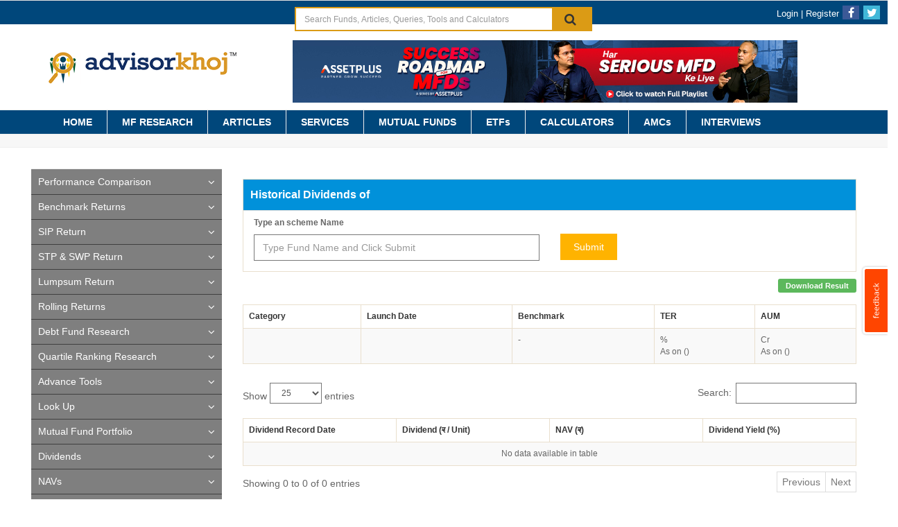

--- FILE ---
content_type: text/html;charset=UTF-8
request_url: https://www.advisorkhoj.com/mutual-funds-research/mutual-funds-historical-dividends/Franklin-Asian-Equity-Fund-Dividend-Plan
body_size: 124716
content:






<!DOCTYPE html>
<html lang="en-us" id="extr-page">
<head>
<meta charset="UTF-8">

        
     
  	
	
	
	
	
   	
   	
  
  
  
  
        
  
  
  
  
  
  
  
  
  
  
  
  
  	
   	
   	
   	
	
   	
	
  
  
  
	
  
  
  
  
  
   
  
  
  
  
  
  
  
  
  
  
  
  
  
  
  
  
  
  
  
  
  
  

  
  
  
  
  
 
  
  
  
  
  
  
  
  
  
 
  

  

    

  

  

  

  

  

  

  

  

  

  

  

  

  

  


  
  
  
  
  
  
  
  
  
  
  
  
  
  
  
  
  
  
  
  
  
  
  
  
  
  
  
  
  
  
  
  
  
  
  
  
  
 
  
  
  
  
  
  
  
  
  
  
  
  
  
  
  
  
  
  
  
  
  
  
  

		
<link rel="shortcut icon" href="/resources/images/advisorkhoj-fav.ico" />
<meta name="viewport" content="width=device-width, maximum-scale=1, initial-scale=1, user-scalable=0" />
<meta name="robots" content="index, follow" />


<link href="/resources/assets/css/combined.css" rel="stylesheet" type="text/css" />
<link href="/resources/assets/css/font-awesome.min.css" rel="stylesheet" type="text/css" />
<link href="/resources/plugins/dataTables-1.10.20/datatables.min.css" rel="stylesheet" type="text/css" />
<link href="/resources/plugins/dataTables-1.10.20/responsive.dataTables.min.css" rel="stylesheet" type="text/css" />
<style>
table.dataTable.dtr-inline.collapsed > tbody > tr[role="row"] > td:first-child::before, table.dataTable.dtr-inline.collapsed > tbody > tr[role="row"] > th:first-child::before
{
   display:none;
}
</style>
<link href="/resources/assets/css/style.css" rel="stylesheet" type="text/css" />
<link href="/resources/css/toastr.css" rel="stylesheet" type="text/css" />

<script type="text/javascript" src="/resources/assets/js/combined.js"></script>
<script type="text/javascript" src="/resources/plugins/dataTables-1.10.20/datatables.min.js"></script>
<script type="text/javascript" src="/resources/plugins/dataTables-1.10.20/dataTables.responsive.min.js"></script>
<script type="text/javascript" src="/resources/js/plugin/moment/moment.min.js"></script>  
<script type="text/javascript" src="/resources/assets/js/common.js"></script>
<script type="text/javascript" src="/resources/js/toastr.js"></script>
<script type="text/javascript" src="/resources/plugins/loadingoverlay/loadingoverlay.js"></script>


    
</head>
	
<body>
	
<div id="wrapper">





<style>
.service-menu-mobile{
    padding-top: 47px;
}
@media screen and (max-width:431px){
	.service-menu-mobile{
	    padding-top: 70px;
	}
}
.amc_menu li:hover > a{
    background-color: transparent !important;
}
#ads_rotate1,#ads_rotate2,#ads_rotate3,#ads_rotate4,#ads_rotate5{
	display:none;
}
.padding-rt-10{
    padding-top:10px !important;
    padding-bottom:10px !important;
    padding-right:20px !important;
    padding-left:20px !important;
}
#topNav ul.nav>li a{
    padding-right: 21px !important;
    padding-left: 21px !important;
}

.mytooltip {
display: inline;
position: relative;
z-index: 999
}
.mytooltip .tooltip-item {
background: rgba(0, 0, 0, 0.1);
cursor: pointer;
display: inline-block;
font-weight: 500;
padding: 0 10px
}
.mytooltip .tooltip-content {
    position: absolute;
    z-index: 9999;
    width: auto;
    left: 50%;
    margin: 0 0 20px -80px;
    bottom: 100%;
    text-align: left;
    font-size: 14px;
    line-height: 30px;
    -webkit-box-shadow: -5px -5px 15px rgba(48, 54, 61, 0.2);
    box-shadow: -5px -5px 15px rgba(48, 54, 61, 0.2);
    background: transparent;
    opacity: 0;
    cursor: default;
    pointer-events: none;
}

.mytooltip .tooltip-content::after {
content: '';
top: 100%;
left: 50%;
border: solid transparent;
height: 0;
width: 0;
position: absolute;
pointer-events: none;
border-width: 10px;
margin-left: -10px
}
.mytooltip .tooltip-item::after {
content: '';
position: absolute;
width: 360px;
height: 20px;
bottom: 100%;
left: 50%;
pointer-events: none;
-webkit-transform: translateX(-50%);
transform: translateX(-50%)
}

.mytooltip:hover .tooltip-content {
pointer-events: auto;
opacity: 1;
-webkit-transform: translate3d(0, 0, 0) rotate3d(0, 0, 0, 0deg);
transform: translate3d(0, 0, 0) rotate3d(0, 0, 0, 0deg)
}

.mytooltip .tooltip-content img {
    position: relative;
    height: 42px;
    display: block;
    float: left;
    margin-right: 1em;
}
</style>

<script>

var async = async || [];
async.push(["ready",function (){
	
	findRandom();
	  
}]);

function findRandom() {
  var min = 1;
  var max = 5;
  var random = Math.floor(Math.random() * (max - min + 1)) + min;
  console.log("random-------->"+random);
  $("#ads_rotate1").hide();
  $("#ads_rotate2").hide();
  $("#ads_rotate3").hide();
  $("#ads_rotate4").hide();
  $("#ads_rotate5").hide();
  if(random == 1){
	  $("#ads_rotate1").show();
  }
  if(random == 2){
	  $("#ads_rotate2").show();
  }
  if(random == 3){
	  $("#ads_rotate3").show();
  }
  if(random == 4){
	  $("#ads_rotate4").show();
  }
  if(random == 5){
	  $("#ads_rotate5").show();
  }
}
</script>

<div class="myNotice"></div>

<div id="header"><!-- class="sticky" for sticky menu -->

	<header id="searchBar" style="height: 35px;">
		<div class="row">

			<div class="topBarLinks pull-right fsize13 white-text">

				<!-- mail , phone -->
				
				
				<a href="#adv-login" class="white-text" data-toggle="modal">Login</a>&nbsp;|
				<a href="#adv-investor-signup" class="white-text"  data-toggle="modal">Register</a>
				<a href="https://www.facebook.com/Advisorkhoj" target="_blank" title="Facebook" class="social fa fa-facebook" style="height: 20px;line-height: 20px; margin-top: 8px"></a>
				<a href="https://twitter.com/Advisorkhoj" target="_blank" title="Twitter" class="social fa fa-twitter" style="height: 20px;line-height: 20px;margin-top: 8px"></a>
				
				
				
				
			</div>

			<div class="clearfix well well-sm search-big" style="background: #00477b !important;">
				<div class="searchBarTop input-group col-sm-offset-2 col-md-offset-4 col-md-4" style="z-index: 9999;">
					<input id="search_master" autocomplete="off" class="form-control font12 height35" type="text" placeholder="Search Funds, Articles, Queries, Tools and Calculators" style="border: 2px solid #db9b15;">
					<ul id="ui-id-1" tabindex="0" style="display: none;">
					</ul>
					<div class="input-group-btn" >
						<button class="btn btn-default input-lg height35 padding-right-left-15" onclick="showSearchAlert()" style="border: 2px solid #db9b15;background: #db9b15;">
							<i class="fa fa-fw fa-search fa-lg font18"></i>
						</button>
					</div>
				</div>				
			</div>
	
		</div><!-- /.container -->
	</header>
	
	<!-- Top Bar -->
	<header id="topBar">
		<div class="container">
			<div class="row">
				<div class="col-lg-3 col-md-3 col-sm-12 col-xs-12">
					<a class="logo margin-top20" href="/">
					<img src="/resources/assets/images/logo-min.png" 
						alt="Financial Distributors in India, Best Mutual Funds India, Investing in India" 
						title="Financial Distributors in India, Best Mutual Funds India, Investing in India" />
					</a>
				</div>
			
				<div class="col-lg-9 col-md-9 col-sm-12 col-xs-12 header-dm-ads" align="center" style="display:block; float: left; margin: 0px 50px 0px px;">
				
				
				
						<style>
						.advisorkhoj_header { width: 320px; height: 100px; }
						@media(min-width: 500px) { .advisorkhoj_header { width: 468px; height: 60px; } }
						@media(min-width: 800px) { .advisorkhoj_header { width: 728px; height: 90px; } }
						</style>
						
						<!-- Google Ads Starts -->
						
						<!-- <div id="ads_rotate1">
						<script async src="https://pagead2.googlesyndication.com/pagead/js/adsbygoogle.js"></script>
						<ins class="adsbygoogle advisorkhoj_header"
						style="display:block"
						data-ad-client="ca-pub-8857298393725862"
						data-ad-slot="7735597245"></ins>
						<script>
						(adsbygoogle = window.adsbygoogle || []).push({});
						</script>
						</div>
						<div id="ads_rotate2">
						<script async src="https://pagead2.googlesyndication.com/pagead/js/adsbygoogle.js?client=ca-pub-8857298393725862"
						     crossorigin="anonymous"></script>
						<ins class="adsbygoogle advisorkhoj_header"
						 style="display:block"
						 data-ad-client="ca-pub-8857298393725862"
						 data-ad-slot="7073287303"></ins>
						<script>
						     (adsbygoogle = window.adsbygoogle || []).push({});
						</script>
						</div>
						<div id="ads_rotate3">
						<script async src="https://pagead2.googlesyndication.com/pagead/js/adsbygoogle.js?client=ca-pub-8857298393725862"
						     crossorigin="anonymous"></script>
						<ins class="adsbygoogle advisorkhoj_header"
						     style="display:block"
						     data-ad-client="ca-pub-8857298393725862"
						     data-ad-slot="8586320152"></ins>
						<script>
						     (adsbygoogle = window.adsbygoogle || []).push({});
						</script>
						</div>
						<div id="ads_rotate4">
						<script async src="https://pagead2.googlesyndication.com/pagead/js/adsbygoogle.js?client=ca-pub-8857298393725862"
						     crossorigin="anonymous"></script>
						<ins class="adsbygoogle advisorkhoj_header"
						     style="display:block"
						     data-ad-client="ca-pub-8857298393725862"
						     data-ad-slot="1733685933"></ins>
						<script>
						     (adsbygoogle = window.adsbygoogle || []).push({});
						</script>
						</div>
						<div id="ads_rotate5">
						<script async src="https://pagead2.googlesyndication.com/pagead/js/adsbygoogle.js?client=ca-pub-8857298393725862"
						     crossorigin="anonymous"></script>
						<ins class="adsbygoogle advisorkhoj_header"
						     style="display:block"
						     data-ad-client="ca-pub-8857298393725862"
						     data-ad-slot="7273238489"></ins>
						<script>
						     (adsbygoogle = window.adsbygoogle || []).push({});
						</script>
						</div> -->
						
						<!-- Google Ads Ends -->
						
						
						<!-- Clients Ads Starts -->
						<style>
						.advisorkhoj_header { width: 320px; height: 60px; }
						@media(min-width: 500px) { .advisorkhoj_header { width: 468px; height: 60px; } }
						@media(min-width: 800px) { .advisorkhoj_header { width: 728px; height: 90px; } }
						</style>
						<div id="topHeaderAdv" class="advisorkhoj_header"></div>
						
						<!-- Clients Ads Ends-->

						<!-- <a href="https://www.itimf.com/home?utm_source=Advisor%20Khoj&utm_medium=banner&utm_campaign=ITI%20Mid%20Cap%20NFO" target="_blank">
							<img src="/resources/images/ads/ITI-Mid-Cap-Fund-NFO-728X90.gif" width="728" height="90" border="0" />
						</a> -->
				
				
			</div>
			</div>
			<!-- Logo -->
		</div><!-- /.container -->
	</header>
	<!-- /Top Bar -->


	<!-- Top Nav -->
	<header id="topNav" style="background: #00477b;">
		<div class="container">

			<!-- Mobile Menu Button -->
			<button class="btn btn-mobile" data-toggle="collapse" data-target=".nav-main-collapse">
				<i class="fa fa-bars"></i>
			</button>

			<!-- Search -->
			<!-- <form class="search" method="get" action="page-search.html">
				<input type="text" class="form-control" name="s" value="" placeholder="Search">
				<button class="fa fa-search"></button>
			</form> -->
			<!-- /Search -->

			<!-- Top Nav -->
			<div class="navbar-collapse nav-main-collapse collapse">
				<nav class="nav-main">

					<!--
						NOTE
						
						For a regular link, remove "dropdown" class from LI tag and "dropdown-toggle" class from the href.
						Direct Link Example: 

						<li>
							<a href="#">HOME</a>
						</li>
					-->
					<ul id="topMain" class="nav nav-pills nav-main">
						<li style="border: none;" class="home_li "><a href="/">HOME</a></li>
						
						<li class="dropdown mega-menu ">
							<a class="dropdown-toggle" href="#">MF RESEARCH</a>							
							<ul class="dropdown-menu">
								<li>
									<div class="row">
										<div class="col-md-3">
											<ul>
												 <li class=""><a href="/mutual-funds-research/top-performing-mutual-funds" class="mf-submenu"><i class="fa fa-angle-right"></i> Mutual Fund Trailing Returns</a></li>
												 <li class=""><a href="/mutual-funds-research/mutual-fund-annual-returns" class="mf-submenu"><i class="fa fa-angle-right"></i> Mutual Fund Annual Returns</a></li>               
												 <li class=""><a href="/mutual-funds-research/best-mutual-funds-selector" class="mf-submenu"><i class="fa fa-angle-right"></i> Best Performing Funds - AMC Wise</a></li>
												 <li class=""><a href="/mutual-funds-research/quartile-ranking" class="mf-submenu"><i class="fa fa-angle-right"></i> Mutual Fund Quartile Ranking</a></li>
												 <li class=""><a href="/mutual-funds-research/mutual-fund-volatility-ranking" class="mf-submenu"><i class="fa fa-angle-right"></i> Mutual Fund Volatility Ranking</a></li>
												 <li class=""><a href="/mutual-funds-research/downside-volatility-ranking" class="mf-submenu"><i class="fa fa-angle-right"></i> Downside Volatility Ranking</a></li>
												 <li class=""><a href="/mutual-funds-research/mutual-fund-category-monitor" class="mf-submenu"><i class="fa fa-angle-right"></i> Mutual Fund Category Monitor</a></li>
												 <li class=""><a href="/mutual-funds-research/mutual-fund-benchmark-monitor" class="mf-submenu"><i class="fa fa-angle-right"></i> Mutual Fund Benchmark Monitor</a></li>
												 <li class=""><a href="/mutual-funds-research/ppf-vs-elss" class="mf-submenu"><i class="fa fa-angle-right"></i> PPF vs ELSS</a></li>
												 <li class=""><a href="/mutual-funds-research/benchmark-sip-return" class="mf-submenu"><i class="fa fa-angle-right"></i> Benchmark Return</a></li>
											</ul>
										</div>
										<div class="col-md-3">
											<ul>
												  <li class=""><a href="/mutual-funds-research/top-performing-systematic-investment-plan" class="mf-submenu"><i class="fa fa-angle-right"></i> Mutual Fund SIP Returns</a></li>
												  <li class=""><a href="/mutual-funds-research/top-performing-sip-plans-elss-funds" class="mf-submenu"><i class="fa fa-angle-right"></i> ELSS Fund SIP Returns</a></li>
												  <li class=""><a href="/mutual-funds-research/mutual-fund-sip-investment-calculator" class="mf-submenu"><i class="fa fa-angle-right"></i> SIP Return Calculator</a></li>
												  <li class=""><a href="/mutual-funds-research/mutual-fund-sip-plans-returns-calculator" class="mf-submenu"><i class="fa fa-angle-right"></i> SIP Return Calculator - AMC Wise</a></li>
												  <li class=""><a href="/mutual-funds-research/sip-with-annual-increase" class="mf-submenu"><i class="fa fa-angle-right"></i> SIP with Annual Increase</a></li>
												  <li class=""><a href="/mutual-funds-research/mutual-fund-stp-investment-calculator" class="mf-submenu"><i class="fa fa-angle-right"></i> STP Return Calculator</a></li>
												  <li class=""><a href="/mutual-funds-research/stp-calculator-profit-transfer" class="mf-submenu"><i class="fa fa-angle-right"></i> STP Calculator Profit Transfer</a></li>
												  <li class=""><a href="/mutual-funds-research/stp-with-annual-increase" class="mf-submenu"><i class="fa fa-angle-right"></i> STP with Annual Increase</a></li>
												  <li class=""><a href="/mutual-funds-research/top-swp-funds" class="mf-submenu"><i class="fa fa-angle-right"></i> Top SWP Funds</a></li>
												  <li class=""><a href="/mutual-funds-research/mutual-fund-swp-investment-calculator" class="mf-submenu"><i class="fa fa-angle-right"></i> SWP Return Calculator</a></li>												 
											</ul>
										</div>
										<div class="col-md-3">
											<ul>
												<li class=""><a href="/mutual-funds-research/top-performing-lumpsum-funds" class="mf-submenu"><i class="fa fa-angle-right"></i> Mutual Fund Lump sum Returns</a></li> 
											    <li class=""><a href="/mutual-funds-research/mutual-fund-lumpsum-returns-calculator" class="mf-submenu"><i class="fa fa-angle-right"></i> Lumpsum Return Calculator</a></li>
											    <li class=""><a href="/mutual-funds-research/rolling-returns" class="mf-submenu"><i class="fa fa-angle-right"></i> Rolling Return vs Category</a></li>
												<li class=""><a href="/mutual-funds-research/rolling-return-vs-benchmark" class="mf-submenu"><i class="fa fa-angle-right"></i> Rolling Return vs Benchmark</a></li>
												<li class=""><a href="/mutual-funds-research/rolling-return-performance-comparison" class="mf-submenu"><i class="fa fa-angle-right"></i> Rolling Return vs Other Benchmark</a></li>
												<li class=""><a href="/mutual-funds-research/mutual-fund-rolling-returns-comparison-with-gold-and-sensex" class="mf-submenu"><i class="fa fa-angle-right"></i> Rolling Return vs Sensex &amp; Gold </a></li>
												
												<li class=""><a href="/mutual-funds-research/liquid-funds-vs-savings-bank" class="mf-submenu"><i class="fa fa-angle-right"></i> Liquid Funds vs Savings Bank</a></li>
												<li class=""><a href="/mutual-funds-research/mutual-fund-category-returns" class="mf-submenu"><i class="fa fa-angle-right"></i> Mutual Fund Category Returns</a></li>
												<li class=""><a href="/mutual-funds-research/market-capture-ratio" class="mf-submenu"><i class="fa fa-angle-right"></i> Market Capture Ratio</a></li>
												<li class=""><a href="/mutual-funds-research/mutual-fund-latest-nav" class="mf-submenu"><i class="fa fa-angle-right"></i> Mutual Fund Latest NAV</a></li>												
											</ul>
										</div>
										<div class="col-md-3">
											<ul>
												
												<li class=""><a href="/mutual-funds-research/mutual-fund-information" class="mf-submenu"><i class="fa fa-angle-right"></i> Mutual Fund Information</a></li>
												<!-- <li class=""><a href="/mutual-funds-research/fund-screener" class="mf-submenu"><i class="fa fa-angle-right"></i> Fund Screener</a></li> -->
												<li class=""><a href="/mutual-funds-research/best-performing-mutual-funds" class="mf-submenu"><i class="fa fa-angle-right"></i> Mutual Fund Selector</a></li>
												<li class=""><a href="/mutual-funds-research/mutual-fund-portfolio-overlap" class="mf-submenu"><i class="fa fa-angle-right"></i> Mutual Fund Portfolio Overlap</a></li>
												<li class=""><a href="/mutual-funds-research/top-dividend-paying-mutual-funds" class="mf-submenu"><i class="fa fa-angle-right"></i> Highest Dividend Paying Funds</a></li>
											    <li class=""><a href="/mutual-funds-research/consistent-dividend-paying-funds" class="mf-submenu"><i class="fa fa-angle-right"></i> Consistent Dividend Paying Funds</a></li>
											    <li class=""><a href="/mutual-funds-research/categorywise-dividends" class="mf-submenu"><i class="fa fa-angle-right"></i> Categorywise Dividends</a></li>
											    <li class=""><a href="/mutual-funds-research/dividend-comparison" class="mf-submenu"><i class="fa fa-angle-right"></i> Dividend comparison of schemes</a></li>
											    <li class=""><a href="/mutual-funds-research/mutual-funds-historical-dividends" class="mf-submenu"><i class="fa fa-angle-right"></i> Historical Dividends</a></li>
											    <li class=""><a href="/mutual-funds-research/amc-wise-dividends" class="mf-submenu"><i class="fa fa-angle-right"></i> Amc Wise Dividends</a></li>
											</ul>
										</div>
									</div>
								</li>
							</ul>
							</li>
						<li class="articles_li "><a href="/articles"> ARTICLES </a></li>
						
						
						
						<li class=""><a href="/service"> SERVICES </a><img style="position: absolute;width: auto;margin-left: -63px;" alt="gyaanCenterBird"  src="/resources/images/newsevice.gif">
						<li class=""><a href="/mutual-funds"> MUTUAL FUNDS </a></li>
						<li class="mytooltip "><a href="/mutual-funds-research/etf-corner" class="tooltip-item"> ETFs </a>	<span class="tooltip-content clearfix" style="bottom: 30px;top: 34px;"><img style="height: 60px;" src="/resources/images/amc/mirae-page/mirae-etf-image.jpg"></span>					
						</li>
						
						<li class="dropdown mega-menu ">
							<a class="dropdown-toggle" href="#">CALCULATORS</a>
							<ul class="dropdown-menu">
								<li>
									<div class="row">
										<div class="col-md-4">
											<ul>
										  	    
										  	    <li class=""><a href="/tools-and-calculators/become-a-crorepati-calculator"><i class="fa fa-angle-right"></i>Become A Crorepati</a></li>
												<li class=""><a href="/tools-and-calculators/systematic-investment-plan-calculator"><i class="fa fa-angle-right"></i>Systematic Investment Plan Calculator</a></li>
												<li class=""><a href="/tools-and-calculators/mutual-fund-sip-calculator-step-up"><i class="fa fa-angle-right"></i>Mutual Fund Sip Calculator Step Up</a></li>
												<li class=""><a href="/tools-and-calculators/goal-based-top-up-sip"><i class="fa fa-angle-right"></i>Goal based Top Up SIP</a></li>
												<li class=""><a href="/tools-and-calculators/target-amount-sip-calculator"><i class="fa fa-angle-right"></i>Target Amount SIP Calculator</a></li>
												<li class=""><a href="/tools-and-calculators/sip-with-annual-increase"><i class="fa fa-angle-right"></i>SIP with Annual Increase</a></li>
												<li class=""><a href="/tools-and-calculators/provident-fund-calculator"><i class="fa fa-angle-right"></i>Public Provident Fund (PPF) Calculator</a></li>
												<li class=""><a href="/tools-and-calculators/employees-provident-fund-calculator"><i class="fa fa-angle-right"></i>Employees Provident Fund Calculator</a></li>
											
											</ul>
										</div>
										<div class="col-md-4">
											<ul>
												<li class=""><a href="/tools-and-calculators/retirement-planning-calculator"><i class="fa fa-angle-right"></i>Retirement Planning Calculator</a></li>
												<li class=""><a href="/tools-and-calculators/asset-allocation"><i class="fa fa-angle-right"></i>Asset Allocation</a></li>
												<li class=""><a href="/tools-and-calculators/home-loan-emi-calculator"><i class="fa fa-angle-right"></i>Home Loan EMI Calculator</a></li>
												<li class=""><a href="/tools-and-calculators/personal-loan-emi-calculator"><i class="fa fa-angle-right"></i>Personal Loan EMI Calculator</a></li>
												<li class=""><a href="/tools-and-calculators/car-loan-emi-calculator"><i class="fa fa-angle-right"></i>Car Loan EMI Calculator</a></li>
												<li class=""><a href="/tools-and-calculators/education-loan-emi-calculator"><i class="fa fa-angle-right"></i>Education Loan EMI Calculator</a></li>
												<li class=""><a href="/tools-and-calculators/goal-setting-calculator"><i class="fa fa-angle-right"></i>Goal Setting Calculator</a></li>
												<li class=""><a href="/tools-and-calculators/composite-financial-goal-planner-calculator"><i class="fa fa-angle-right"></i>Composite Financial Goal Planner</a></li>
												<li class=""><a href="/tools-and-calculators/cii-calculator"><i class="fa fa-angle-right"></i>Cost Inflation Index</a></li>
											</ul>
										</div>
										<div class="col-md-4">
											<ul>
												<li class=""><a href="/tools-and-calculators/compounding-calculator"><i class="fa fa-angle-right"></i>Compounding Calculator</a></li>
												<li class=""><a href="/tools-and-calculators/save-more-by-spending-less-calculator"><i class="fa fa-angle-right"></i>Spending Less Calculator</a></li>
												<li class=""><a href="/tools-and-calculators/future-value-inflation-calculator"><i class="fa fa-angle-right"></i>Future Value Inflation Calculator</a></li>
												<li class=""><a href="/tools-and-calculators/human-life-value-calculator"><i class="fa fa-angle-right"></i>Human Life Value Calculator</a></li>
												<li class=""><a href="/tools-and-calculators/lumpsum-target-calculator"><i class="fa fa-angle-right"></i>Lumpsum Target Calculator</a></li>
												<li class=""><a href="/tools-and-calculators/lumpsum-calculator"><i class="fa fa-angle-right"></i>Lumpsum Calculator</a></li>
												<li class=""><a href="/tools-and-calculators/children-education-planner"><i class="fa fa-angle-right"></i>Children Education Planner</a></li>
												<li class=""><a href="/tools-and-calculators/networth-calculator"><i class="fa fa-angle-right"></i>Networth Calculator</a></li>
                                           											</ul>
										</div>
									</div>
								</li>
							</ul>
						</li>
						
						<li class="dropdown mega-menu ">
							<a id="top-menu-amc" class="dropdown-toggle" href="#">AMCs</a>
							<ul class="dropdown-menu amc_menu">
								<li>
									<div class="row">
										<div class="col-md-10 col-md-offset-2" style="padding-left: 0px;padding-right: 0px;">
											<ul class="flex-div">												
												<li class="padding-rt-10 ">
													 <a href="/bslmf" class="client-logo"><img src="/resources/images/amc/birla-page/Birla-Logo-1-N.png" class="img-reponsive lazy-amc" style="width: 180px;" alt="birla_logo" /></a>
												</li>
												<li class="padding-rt-10">
													 <a href="/axismf" class="client-logo"><img src="/resources/images/amc/axis-page/axis-logo.png" class="img-reponsive lazy-amc" alt="axis" /></a>
												</li>
												<li class="padding-rt-10">
													 <a href="/bajaj" class="client-logo"><img src="/resources/images/amc/bajaj-page/bajaj.png" class="img-reponsive lazy-amc" alt="axis" /></a>
												</li>
												<li class="padding-rt-10">
													 <a href="/bandhanmf" class="client-logo"><img src="/resources/images/amc/bandhan-page/bandhan.png" class="img-reponsive lazy-amc" alt="axis" /></a>
												</li>
												<li class="padding-rt-10 ">
													 <a href="/boimf" class="client-logo"><img src="/resources/images/amc/boi-page/boi.png" class="img-reponsive lazy-amc" alt="BOI" ></a>
												</li>
																						
													
																							
											</ul>
											
											<ul class="flex-div">
											<li class="padding-rt-10 ">
													 <a href="/crmf" class="client-logo"><img src="/resources/images/amc/canara-page/canara-robeco-mutual-fund.png" class="img-reponsive lazy-amc" alt="EMF_Final" ></a>
												</li>
											<li class="padding-rt-10 ">
													 <a href="/edelweissmf" class="client-logo"><img src="/resources/images/amc/edelweiss-page/EMF_Final Logo_2022_Home.jpg" style="width: 180px;" class="img-reponsive lazy-amc" alt="EMF_Final" ></a>
												</li>
											  
												
												<li class=" ">
													 <a href="/hdfcmf" class="client-logo"><img src="/resources/images/amc/hdfc-page/hdfc-mf.png" style="width: 165px;" class="img-reponsive lazy-amc" alt="HDFC-IMAGE" /></a>
												</li>
												
												<li class="padding-rt-10 ">
													 <a href="/hsbcmf" class="client-logo"><img src="/resources/images/amc/hsbc-page/HSBC-GAM-New.png" style="width: 165px;" class="img-reponsive lazy-amc" alt="HSBC-GAM-New" /></a>
												</li>
												<li class="padding-rt-10 ">													 
													 <a href="/kotakmf" class="client-logo"><img src="/resources/images/amc/kotakmf-page/kotakmf.png" style="width: 140px;" class="img-reponsive lazy-amc" alt="/kotakmf" /></a>
												</li>
											   
												
												
												
																						
											</ul>
											<ul class="flex-div">
											<li class="padding-rt-10 ">
													 <a href="/licmf" class="client-logo"><img src="/resources/images/amc/lic-page/lic-logo.png" class="img-reponsive lazy-amc" alt="LIC MF" /></a>
												</li>
												<li class="padding-rt-10 ">
													 <a href="/miraeasset" class="client-logo"><img src="/resources/images/amc/mirae-page/index.jpg" class="img-reponsive lazy-amc" alt="mirae asset" /></a>
												</li>
												
											   <li class="padding-rt-10">
													 <a href="/motilaloswalmf" class="client-logo"><img src="/resources/images/amc/motilal-page/motilal.jpg" style="width: 170px;" class="img-reponsive lazy-amc" alt="motilal" /></a>
												</li>
											   <li class="padding-rt-7 ">
													 <a href="/rmf" class="client-logo"><img src="/resources/images/amc/reliance-page/reliance-mutual-fund-new.jpg" class="img-reponsive lazy-amc" alt="Nippon" style="height: auto;width: auto;"></a>
												</li>
											   <li class="padding-rt-10">
													 <a href="/pgimmf" class="client-logo"><img src="/resources/images/amc/pgim-page/pgim.png" style="width: 130px;" class="img-reponsive lazy-amc" alt="sundaram" /></a>
												</li>
											   											   
												
												
											</ul>
											<ul class="flex-div">
											<li class="padding-rt-10">
													 <a href="/sbimf" class="client-logo"><img src="/resources/images/amc/sbi-page/sbimflogo.png" class="img-reponsive lazy-amc" alt="sbimflogo" style="height: 35px;margin-top: 20px;"></a>
												</li>
											<li class="">
													 <a href="/wealthmf" class="client-logo"><img src="/resources/images/amc/wealth-page/wealth-mf.png" style="width: 200px;" class="img-reponsive lazy-amc" alt="wealthmf" /></a>
												</li>
												
											<li class="padding-rt-10">
													 <a href="/unionmf" class="client-logo"><img src="/resources/images/amc/union-page/union-mf.png" style="width: 140px;" class="img-reponsive lazy-amc" alt="360one" /></a>
												</li>
												
												
											<li class="padding-rt-10">
													 <a href="/360onemf" class="client-logo"><img src="/resources/images/amc/360one-page/360one.png" style="width: 90px;" class="img-reponsive lazy-amc" alt="360one" /></a>
												</li>
											
												</ul>
										</div>										
									</div>
								</li>
							</ul>
						</li>
						
						<li class=""><a href="/interviews"> INTERVIEWS </a></li>
						
						
					</ul>

				</nav>
			</div>
			<!-- /Top Nav -->
		</div><!-- /.container -->
		<div class="container">
		    
		        
		        
		            <div class="row service-menu-mobile" style="text-align:center; padding-bottom:15px; position: absolute;width: 100%;">
		                <a class="hidden-md hidden-lg visible-sm visible-xs" href="/service">
		                    <img alt="gyaanCenterBird" src="/resources/images/newsevice-mobile.gif">
		                </a>
		            </div>
		        
		    
		</div>

	</header>
	<!-- /Top Nav -->
</div>





<style>
.table-responsive {border: 0 !important;}
</style>

<script>

var async = async || [];
async.push(["ready",function (){
	$('#mf_fund_txt').typeahead({
	    source: function (query, process) {
	        return $.ajax({
	            url: '/mutual-funds-research/autoSuggestAllGrowthDividendShortSchemes',
	            type: 'post',
	            data: { 
	            	query: query,
	            	category: "All"
	            },
	            dataType: 'json',
	            success: function (result) {
	                return process(result);
	            }
	        });
	    },
	    items:10,
	    matcher: function(item) {
	        return true;
	    }
	});
	
	$('#tbl_dividend_history').dataTable({
		"pageLength": 25,
        "bPaginate": true,
        "bFilter": true,
        "bInfo": true,
        "bSort": false,
        "columns": [
                    { "width": "25%" },
                    { "width": "25%" },
                    { "width": "25%" },
                    { "width": "25%" },
                  ]
    });
	
	$("#historical").dataTable({
		"bPaginate": false,
		"bFilter": false,
		"bInfo": false,
		"bSort": false,
		"initComplete": function(settings, json) {
			
		}
	});
	
	var scheme_name = '';
	$("#mf_fund_txt").val(scheme_name);
}]);

function getData()
{
	var scheme_name = $("#mf_fund_txt").val();
 	if(scheme_name == "")
 	{
 		$("#adv-alert-msg").html("Please select scheme");
   	    $("#adv-alert").modal('show');
		return;
 	}
 	var schemeName = encodeURIComponent(scheme_name);
 	
 	var flag = false;
 	$.ajaxSetup({async:false});
	$.post("/mutual-funds-research/isValidFundShortName", {fund : schemeName}, function(data)
    {
		var result = $.trim(data);
		if(result == "true")
		{
		 	
		}
		else
		{
			flag = true;
			$("#adv-alert-msg").html("Please type an Fund Name and select it from the autocomplete functionality.");
	   	    $("#adv-alert").modal('show');
	   	    return;
		}			
    },'text');
	
	if(flag)
	{
		return false;
	}
	
	top.location =  "/mutual-funds-research/mutual-funds-historical-dividends/"+scheme_name;
}
function saveResult() 
{	
	var scheme_name = 'Franklin-Asian-Equity-Fund-Dividend-Plan';
	var scheme_name = $("#mf_fund_txt").val();
    
	var accountMap = '';
	var title = "Mutual Funds Historical Dividends-> Scheme Name = " + scheme_name;
	var url = window.location;
	
	if(accountMap == undefined || accountMap == null || accountMap == "" || accountMap == "null")
	{
		advisorkhoj_result_title = title;
		advisorkhoj_result_url = window.location.href;
		
		$("#adv-contact-advisor-signin-signup").modal("show");
	}
	else
	{
		saveUserResult("MF Tools",title, url);
	}
}

function downloadExcel(){
	
	var scheme_name = $("#mf_fund_txt").val();
 	if(scheme_name == "")
 	{
 		$("#adv-alert-msg").html("Please select scheme");
   	    $("#adv-alert").modal('show');
		return;
 	}
 	var schemeName = encodeURIComponent(scheme_name);
 	
 	var flag = false;
 	$.ajaxSetup({async:false});
	$.post("/mutual-funds-research/isValidFundShortName", {fund : schemeName}, function(data)
    {
		var result = $.trim(data);
		if(result == "true")
		{
		 	
		}
		else
		{
			flag = true;
			$("#adv-alert-msg").html("Please type an Fund Name and select it from the autocomplete functionality.");
	   	    $("#adv-alert").modal('show');
	   	    return;
		}			
    },'text');
	
	if(flag)
	{
		return false;
	}

	var path = "/mutual-funds-research/mutualFundsHistoricalDividends?scheme="+schemeName;
	var xhr = new XMLHttpRequest();
	xhr.open('GET', path, true);
	xhr.responseType = 'text';
	xhr.onload = function () {
	    if (xhr.readyState === xhr.DONE) {
	        if (xhr.status === 200) {
	        	
	        	var contentType = xhr.getResponseHeader("Content-Type");
	        	if(contentType == "application/json;charset=ISO-8859-1"){
	        		var data = JSON.parse(xhr.response);
	        		alert(data.msg);
	    	    }
	    	    else{
	    	    	top.location =  "/mutual-funds-research/mutualFundsHistoricalDividends?scheme="+schemeName+"&download=yes";
	    	    }
	        }
	    }
	};
	xhr.send(null);
}

function openLogin(){
	var scheme_name = $("#mf_fund_txt").val();
 	if(scheme_name == "")
 	{
 		$("#adv-alert-msg").html("Please select scheme");
   	    $("#adv-alert").modal('show');
		return;
 	}
 	var schemeName = encodeURIComponent(scheme_name);
 	
 	var flag = false;
 	$.ajaxSetup({async:false});
	$.post("/mutual-funds-research/isValidFundShortName", {fund : schemeName}, function(data)
    {
		var result = $.trim(data);
		if(result == "true")
		{
		 	
		}
		else
		{
			flag = true;
			$("#adv-alert-msg").html("Please type an Fund Name and select it from the autocomplete functionality.");
	   	    $("#adv-alert").modal('show');
	   	    return;
		}			
    },'text');
	
	if(flag)
	{
		return false;
	}

	downloadPath = "/mutual-funds-research/mutualFundsHistoricalDividends?scheme="+schemeName;
	imageDownload = "no";
	chartId = "";
	filename = "";
	
	$("#adv-login").modal("show");
}
</script>


<section class="page-title">
	<div class="container-fluid">
	 <div class="row margin0">
	 <div class="col-md-12 col-sm-12">
		<header>
			<ul class="breadcrumb margin-bottom20 margin-left15 pull-left"><!-- breadcrumb -->
				
			</ul><!-- /breadcrumb -->
		</header>
	 </div>
	 </div>
	</div>			
</section>

<section>
	<div class="container-fluid">
		<div class="col-md-12 margin0 col-xs-padding0">
		<!--- Text google Ad starts here -->
		
		<!--- Text google Ad Ends here -->
			<div class="col-md-3 col-sm-12">
				



<script type="text/javascript">

var async = async || [];
async.push(["ready",function (){
	
	var submenu = '';	
	
	if(submenu == "Scheme Trailing Returns" || submenu == "Mutual Fund Annual Returns" ||submenu == "Mutual Fund Monthly Returns" ||submenu == "Mutual Fund Quarterly Returns" 
	||submenu == "Trailing Return with Market Cap breakup" ||submenu == "Mutual Funds Performance Comparison" ||submenu == "Mutual Fund Returns Comparison" ||submenu == "Best Mutual Funds Selector" 
	||submenu == "Top Consistent Mutual Fund Performers" || submenu == "Mutual Fund Category Monitor")
	{		
		$("#collapse-1").addClass("in");
		$("#collapse-1").attr('aria-expanded', 'true');
	}	
	
	if(submenu == "Mutual Fund Benchmark Monitor" || submenu == "Benchmark SIP Return" ||submenu == "Benchmark Rolling Return" ||submenu == "Benchmark Rolling Return Multiple Schemes" 
	||submenu == "Benchmark SWP Calculator" ||submenu == "Benchmark Investment STP Calculator")
	{		
		$("#collapse-13").addClass("in");
		$("#collapse-13").attr('aria-expanded', 'true');
	}
	
	if(submenu == "Top Performing Systematic Investment Plan" || submenu == "Mutual Fund Investment SIP Calculator" ||submenu == "Mutual Fund SIP Plans Returns Calculator" 
	||submenu == "SIP with Annual Increase")
	{		
		$("#collapse-2").addClass("in");
		$("#collapse-2").attr('aria-expanded', 'true');
	}
	
	if(submenu == "Mutual Fund Investment STP Calculator" || submenu == "STP Calculator Profit Transfer" ||submenu == "STP with Annual Increase" 
	||submenu == "Top SWP Funds" ||submenu == "Mutual Fund Investment SWP Calculator" ||submenu == "SWP with Annual Increase" ||submenu == "SWP with Multiple Schemes")
	{		
		$("#collapse-3").addClass("in");
		$("#collapse-3").attr('aria-expanded', 'true');
	}
	
	if(submenu == "Top Performing Lumpsum Funds" || submenu == "Mutual Fund Lumpsum Returns Calculator" ||submenu == "Mutual Fund Lumpsum Return Calculator - AMC Wise")
	{		
		$("#collapse-4").addClass("in");
		$("#collapse-4").attr('aria-expanded', 'true');
	}
	
	if(submenu == "Rolling Returns" || submenu == "Rolling Return vs Benchmark" ||submenu == "Rolling Return vs Other Benchmark" ||submenu == "Rolling Return vs Sensex")
	{		
		$("#collapse-5").addClass("in");
		$("#collapse-5").attr('aria-expanded', 'true');
	}
	
	if(submenu == "Fixed Deposit vs Debt Funds" || submenu == "Liquid Funds vs Savings Bank" ||submenu == "Debt Fund Maturity and YTM" ||submenu == "Debt Fund Credit Quality")
	{		
		$("#collapse-14").addClass("in");
		$("#collapse-14").attr('aria-expanded', 'true');
	}
	
	if(submenu == "Quartile Ranking" || submenu == "Mutual Fund Volatility Ranking" ||submenu == "Downside Volatility Ranking" ||submenu == "Quartile Ranking Performance" ||submenu == "Mutual Fund risk adjusted returns ranking")
	{		
		$("#collapse-15").addClass("in");
		$("#collapse-15").attr('aria-expanded', 'true');
	}
	
	if(submenu == "Mutual Fund Category Returns" || submenu == "Market Capture Ratio" ||submenu == "Mutual Fund Comparison with Asset Classes" ||submenu == "PPF vs ELSS")
	{		
		$("#collapse-6").addClass("in");
		$("#collapse-6").attr('aria-expanded', 'true');
	}
	
	if(submenu == "Mutual Fund Information" || submenu == "Fund Screener" ||submenu == "Best Performing Mutual Funds")
	{		
		$("#collapse-7").addClass("in");
		$("#collapse-7").attr('aria-expanded', 'true');
	}
	
	if(submenu == "Mutual Fund Portfolio Overlap" || submenu == "Common Stocks Across MF Schemes" ||submenu == "Mutual Fund Portfolio")
	{		
		$("#collapse-8").addClass("in");
		$("#collapse-8").attr('aria-expanded', 'true');
	}
	
	if(submenu == "Top Dividend Paying Mutual Funds" || submenu == "Consistent Dividend Paying Funds" ||submenu == "Categorywise Dividends" ||submenu == "Dividend comparison of schemes"
	|| submenu == "Historical Dividends" || submenu == "Latest Dividends" ||submenu == "Dividend Paying Fund Returns" ||submenu == "Amc Wise Dividends")
	{		
		$("#collapse-9").addClass("in");
		$("#collapse-9").attr('aria-expanded', 'true');
	}
	
	if(submenu == "Latest NAV" || submenu == "Historical NAV" ||submenu == "NAV" ||submenu == "Latest NAV vs Highest NAV" || submenu == "Daily NAV Change" )
	{		
		$("#collapse-10").addClass("in");
		$("#collapse-10").attr('aria-expanded', 'true');
	}
	
	if(submenu == "Aum by Amc" || submenu == "Aum by Fund")
	{		
		$("#collapse-11").addClass("in");
		$("#collapse-11").attr('aria-expanded', 'true');
	}
	
	if(submenu == "Factsheet")
	{		
		$("#collapse-12").addClass("in");
		$("#collapse-12").attr('aria-expanded', 'true');
	}
	
}]);

</script>




<!-- <script async src="https://pagead2.googlesyndication.com/pagead/js/adsbygoogle.js"></script>
Advisorkhoj Research Top
<ins class="adsbygoogle"
     style="display:inline-block;width:300px;height:250px"
     data-ad-client="ca-pub-8857298393725862"
     data-ad-slot="1872644826"></ins>
<script>
     (adsbygoogle = window.adsbygoogle || []).push({});
</script> -->


<header id="topNav" style="z-index:1;">
<!-- Mobile Menu Button -->
<button class="btn btn-mobile" data-toggle="collapse" data-target=".nav-mf-collapse" style="width:100%;font-size:16px;font-wieght:bold;margin-right:0px;">
	Mutual Funds Research Menu &nbsp;&nbsp;&nbsp;&nbsp;&nbsp;<i class="fa fa-bars"></i>
</button>
<div class="navbar-collapse nav-mf-collapse collapse">
<nav class="nav-main">
<ul class="side-nav list-group" id="sidebar-nav">
	<li class="active list-group-item list-toggle">   <!-- NOTE: "active" to be open on page load -->                
		<a data-toggle="collapse" data-parent="#sidebar-nav" href="#collapse-1" aria-expanded="false" class="collapsed">Performance Comparison</a>
		<ul id="collapse-1" class="collapse">
			 <li class=""><a href="/mutual-funds-research/top-performing-mutual-funds" class="mf-submenu"> Mutual Fund Trailing Returns</a></li>
             <li class=""><a href="/mutual-funds-research/mutual-fund-annual-returns" class="mf-submenu"> Mutual Fund Annual Returns</a></li>               
             <li class=""><a href="/mutual-funds-research/scheme-monthly-returns" class="mf-submenu"> Mutual Fund Mly/Qly Returns</a></li>
             <li class=""><a href="/mutual-funds-research/trailing-return-with-market-cap-breakup" class="mf-submenu"> Trailing Return with Market Cap breakup</a></li>
             <li class=""><a href="/mutual-funds-research/mutual-funds-performance-comparison" class="mf-submenu"> Mutual Funds Performance Comparison</a></li>
             
             <li class=""><a href="/mutual-funds-research/mutual-fund-returns-comparison" class="mf-submenu">  Point to Point Returns - Multiple  Schemes &amp; Periods</a></li>
             <li class=""><a href="/mutual-funds-research/best-mutual-funds-selector" class="mf-submenu"> Performance - All Funds in a category/ AMC</a></li>
                                       
             <li class=""><a href="/mutual-funds-research/top-consistent-mutual-fund-performers" class="mf-submenu"> Consistent Performing Mutual Funds</a></li>
             <li class=""><a href="/mutual-funds-research/mutual-fund-category-monitor" class="mf-submenu"> Mutual Fund Category Monitor</a></li>             
		</ul>
	</li>
	
	<li class="active list-group-item list-toggle"> 
		  <a data-toggle="collapse" data-parent="#sidebar-nav" href="#collapse-13" aria-expanded="false" class="collapsed">Benchmark Returns</a>
		  <ul id="collapse-13" class="collapse">
	           <li class=""><a href="/mutual-funds-research/mutual-fund-benchmark-monitor" class="mf-submenu"> Mutual Fund Benchmark Monitor</a></li> 
               <li class=""><a href="/mutual-funds-research/benchmark-sip-return" class="mf-submenu"> Benchmark Lump Sum and SIP Returns</a></li>
               <li class=""><a href="/mutual-funds-research/benchmark-rolling-return" class="mf-submenu"> Benchmark Rolling Return</a></li>
               <li class=""><a href="/mutual-funds-research/rolling-return-multiple-benchmark" class="mf-submenu"> Benchmark Rolling Return - Multiple Benchmark</a></li>
               <li class=""><a href="/mutual-funds-research/benchmark-swp-investment-calculator" class="mf-submenu"> Benchmark SWP calculator</a></li>
               <li class=""><a href="/mutual-funds-research/benchmark-stp-investment-calculator" class="mf-submenu"> Benchmark STP calculator</a></li>
          </ul>
     </li>
	
	<li class="active list-group-item list-toggle"> 
		  <a data-toggle="collapse" data-parent="#sidebar-nav" href="#collapse-2" aria-expanded="false" class="collapsed">SIP Return</a>
		  <ul id="collapse-2" class="collapse">
	          <li class=""><a href="/mutual-funds-research/top-performing-systematic-investment-plan" class="mf-submenu"> Mutual Fund SIP Returns</a></li>
	          
	          <li class=""><a href="/mutual-funds-research/mutual-fund-sip-investment-calculator" class="mf-submenu"> SIP Return Calculator</a></li>
	          <li class=""><a href="/mutual-funds-research/mutual-fund-sip-plans-returns-calculator" class="mf-submenu"> SIP Return Calculator - AMC Wise</a></li>
	          <li class=""><a href="/mutual-funds-research/sip-with-annual-increase" class="mf-submenu"> SIP with Annual Increase</a></li>
          </ul>
     </li>
     
     <li class="active list-group-item list-toggle"> 
		  <a data-toggle="collapse" data-parent="#sidebar-nav" href="#collapse-3" aria-expanded="false" class="collapsed">STP &amp; SWP Return</a>
		  <ul id="collapse-3" class="collapse">
	           <li class=""><a href="/mutual-funds-research/mutual-fund-stp-investment-calculator" class="mf-submenu"> STP Return Calculator</a></li>
               <li class=""><a href="/mutual-funds-research/stp-calculator-profit-transfer" class="mf-submenu"> STP Calculator Profit Transfer</a></li>
               <li class=""><a href="/mutual-funds-research/stp-with-annual-increase" class="mf-submenu"> STP with Annual Increase</a></li>
               <li class=""><a href="/mutual-funds-research/top-swp-funds" class="mf-submenu"> Top SWP Funds</a></li>
               <li class=""><a href="/mutual-funds-research/mutual-fund-swp-investment-calculator" class="mf-submenu"> SWP Return Calculator</a></li>
               <li class=""><a href="/mutual-funds-research/swp-with-annual-increase" class="mf-submenu"> SWP with Annual Increase</a></li>
               <li class=""><a href="/mutual-funds-research/swp-with-multiple-schemes" class="mf-submenu"> SWP with Multiple Schemes</a></li>               
          </ul>
     </li>
     
     <li class="active list-group-item list-toggle"> 
		  <a data-toggle="collapse" data-parent="#sidebar-nav" href="#collapse-4" aria-expanded="false" class="collapsed">Lumpsum Return</a>
		  <ul id="collapse-4" class="collapse">
	           <li class=""><a href="/mutual-funds-research/top-performing-lumpsum-funds" class="mf-submenu"> Mutual Fund Lump sum Returns</a></li> 
	           <li class=""><a href="/mutual-funds-research/mutual-fund-lumpsum-returns-calculator" class="mf-submenu"> Lumpsum Return Calculator</a></li>
               <li class=""><a href="/mutual-funds-research/mutual-fund-lumpsum-returns-calculator-amcwise" class="mf-submenu"> Lumpsum Return Calculator - AMC Wise</a></li>
          </ul>
     </li>
     
     <li class="active list-group-item list-toggle"> 
		  <a data-toggle="collapse" data-parent="#sidebar-nav" href="#collapse-5" aria-expanded="false" class="collapsed">Rolling Returns</a>
		  <ul id="collapse-5" class="collapse">
	           <li class=""><a href="/mutual-funds-research/rolling-returns" class="mf-submenu"> Rolling Return vs Category</a></li>
	           <li class=""><a href="/mutual-funds-research/rolling-return-vs-benchmark" class="mf-submenu"> Rolling Return vs Benchmark</a></li>
               <li class=""><a href="/mutual-funds-research/rolling-return-performance-comparison" class="mf-submenu"> Rolling Return vs Other Benchmark</a></li>
               <li class=""><a href="/mutual-funds-research/mutual-fund-rolling-returns-comparison-with-gold-and-sensex" class="mf-submenu"> Rolling Return vs Sensex &amp; Gold </a></li>
          </ul>
     </li>
     
     <li class="active list-group-item list-toggle"> 
		  <a data-toggle="collapse" data-parent="#sidebar-nav" href="#collapse-14" aria-expanded="false" class="collapsed">Debt Fund Research</a>
		  <ul id="collapse-14" class="collapse">
	           
               <li class=""><a href="/mutual-funds-research/debt-fund-maturity?category=Debt: Short Duration&option=YTM" class="mf-submenu"> Debt Fund Maturity and YTM</a></li>
               <li class=""><a href="/mutual-funds-research/portfolio-credit-quality" class="mf-submenu"> Debt Fund Credit Quality</a></li>
          </ul>
     </li>
     
     <li class="active list-group-item list-toggle"> 
		  <a data-toggle="collapse" data-parent="#sidebar-nav" href="#collapse-15" aria-expanded="false" class="collapsed">Quartile Ranking Research</a>
		  <ul id="collapse-15" class="collapse">
		  	 <li class=""><a href="/mutual-funds-research/quartile-ranking-annual-returns" class="mf-submenu"> Mutual Fund Quartile Ranking</a></li>
	         <li class=""><a href="/mutual-funds-research/mutual-fund-volatility-ranking" class="mf-submenu"> Mutual Fund Volatility Ranking</a></li>
             
             
             <li class=""><a href="/mutual-funds-research/quartile-ranking-performance" class="mf-submenu"> Top and bottom quartiles performance by category</a></li>
          	 <li class=""><a href="/mutual-funds-research/mutual-fund-risk-adjusted-returns-ranking" class="mf-submenu"> Mutual Fund risk adjusted returns ranking</a></li>
          </ul>
     </li>
     
     <li class="active list-group-item list-toggle"> 
		  <a data-toggle="collapse" data-parent="#sidebar-nav" href="#collapse-6" aria-expanded="false" class="collapsed">Advance Tools</a>
		  <ul id="collapse-6" class="collapse">	           
               <li class=""><a href="/mutual-funds-research/mutual-fund-category-returns" class="mf-submenu"> Mutual Fund Category Returns</a></li>
               <li class=""><a href="/mutual-funds-research/market-capture-ratio" class="mf-submenu"> Market Capture Ratio</a></li>
               <li class=""><a href="/mutual-funds-research/mutual-fund-comparison-with-asset-classes" class="mf-submenu"> MF Comparison with Asset Classes</a></li>
               <li class=""><a href="/mutual-funds-research/ppf-vs-elss" class="mf-submenu"> PPF vs ELSS</a></li>
          </ul>
     </li>
     
     <li class="active list-group-item list-toggle"> 
		  <a data-toggle="collapse" data-parent="#sidebar-nav" href="#collapse-7" aria-expanded="false" class="collapsed">Look Up</a>
		  <ul id="collapse-7" class="collapse">
	           <li class=""><a href="/mutual-funds-research/mutual-fund-information" class="mf-submenu"> Mutual Fund Information</a></li>
               <li class=""><a href="/mutual-funds-research/fund-screener" class="mf-submenu"> Fund Screener</a></li>
               <li class=""><a href="/mutual-funds-research/best-performing-mutual-funds" class="mf-submenu"> Mutual Fund Selector</a></li>
          </ul>
     </li>
     
     <li class="active list-group-item list-toggle"> 
		  <a data-toggle="collapse" data-parent="#sidebar-nav" href="#collapse-8" aria-expanded="false" class="collapsed">Mutual Fund Portfolio</a>
		  <ul id="collapse-8" class="collapse">
	           <li class=""><a href="/mutual-funds-research/mutual-fund-portfolio-overlap" class="mf-submenu"> Mutual Fund Portfolio Overlap</a></li>
               <li class=""><a href="/mutual-funds-research/common-stocks-across-mf-schemes" class="mf-submenu"> Common Stocks Across MF Schemes</a></li>
               <li class=""><a href="/mutual-funds-research/mutual-fund-portfolio/Axis-Mutual-Fund/2024" class="mf-submenu"> Mutual Fund Portfolio</a></li>
          </ul>
     </li>
     
     <li class="active list-group-item list-toggle"> 
		  <a data-toggle="collapse" data-parent="#sidebar-nav" href="#collapse-9" aria-expanded="false" class="collapsed">Dividends</a>
		  <ul id="collapse-9" class="collapse">
	           <li class=""><a href="/mutual-funds-research/top-dividend-paying-mutual-funds" class="mf-submenu"> Highest Dividend Paying Funds</a></li>
               <li class=""><a href="/mutual-funds-research/consistent-dividend-paying-funds" class="mf-submenu"> Consistent Dividend Paying Funds</a></li>
               <li class=""><a href="/mutual-funds-research/categorywise-dividends" class="mf-submenu"> Categorywise Dividends</a></li>
               <li class=""><a href="/mutual-funds-research/dividend-comparison" class="mf-submenu"> Dividend comparison of schemes</a></li>
               <li class=""><a href="/mutual-funds-research/mutual-funds-historical-dividends" class="mf-submenu"> Historical Dividends</a></li>
               <li class=""><a href="/mutual-funds-research/latest-dividends" class="mf-submenu"> Latest Dividends</a></li>
               
               <li class=""><a href="/mutual-funds-research/dividend-paying-fund-returns" class="mf-submenu"> Dividend Paying Fund Returns</a></li>
               <li class=""><a href="/mutual-funds-research/amc-wise-dividends" class="mf-submenu"> Amc Wise Dividends</a></li>
          </ul>
     </li>
     
     <li class="active list-group-item list-toggle"> 
		  <a data-toggle="collapse" data-parent="#sidebar-nav" href="#collapse-10" aria-expanded="false" class="collapsed">NAVs</a>
		  <ul id="collapse-10" class="collapse">
	           <li class=""><a href="/mutual-funds-research/mutual-fund-latest-nav" class="mf-submenu">Mutual Fund Latest NAV</a></li>
               <li class=""><a href="/mutual-funds-research/historical-NAV" class="mf-submenu"> Historical NAV</a></li>
               <li class=""><a href="/mutual-funds-research/mutual-fund-nav" class="mf-submenu"> Mutual Fund NAV By AMC &amp; Date</a></li> 
               <li class=""><a href="/mutual-funds-research/latest-Mutual-Funds-NAV-52-week-high-nav" class="mf-submenu"> Latest NAV vs 52 Week NAV</a></li>             
               <li class=""><a href="/mutual-funds-research/daily-nav-change" class="mf-submenu"> NAV Change</a></li>
          </ul>
     </li>
     
     <li class="active list-group-item list-toggle"> 
		  <a data-toggle="collapse" data-parent="#sidebar-nav" href="#collapse-11" aria-expanded="false" class="collapsed">Aum</a>
		  <ul id="collapse-11" class="collapse">
       
          <li class=""><a href="/mutual-funds-research/aum-by-amc" class="mf-submenu"> Mutual Fund Aum By Amc</a></li>
               <li class=""><a href="/mutual-funds-research/aum-by-fund" class="mf-submenu"> Mutual Fund Aum By Fund</a></li>
          </ul>
     </li>
     
     <li class="active list-group-item list-toggle"> 
		  <a data-toggle="collapse" data-parent="#sidebar-nav" href="#collapse-12" aria-expanded="false" class="collapsed">Downloads</a>
		  <ul id="collapse-12" class="collapse">
	           <li class=""><a href="/mutual-funds-research/factsheet/Axis-Mutual-Fund/2024" class="mf-submenu"> Fact Sheet</a></li> 
               
          </ul>
     </li>
</ul>
</nav>
</div>
</header>
			</div>
			
			<div class="col-md-9 col-sm-12 col-xs-padding0">
				<div class="row">      
			    	<div class="col-xs-12 col-md-12 col-sm-12 text-center marginTop0 marginBottom15">    
			    		<!-- <div id="mfBarAd" style="text-align:center;display:inline-block;" ><script>getAdvertisements('MF Bar',1,'mfBarAd');</script></div> -->
			    		    
			    	</div>
			    </div>
				
				<div class="panel panel-default adv-panel margin-bottom0 margin-top14">
					<div class="panel-heading padding-0 padding-left10">
						<h1 class="panel-title margin0 ak-bold">Historical Dividends of  </h1>
			        </div>
			        
			        <div class="panel-body">
			          <div class="col-md-12 col-sm-12 nopadding">
			           <div class="col-md-12 col-sm-12 remove-bootstrap-col-lr-padding">
			            
			            <div class="col-md-6 col-sm-6">
				            <div class="form-group margin-bottom10" >
				            <label class="bold-smaller">Type an scheme Name</label>
				            <input id="mf_fund_txt" type="text" value="" class="form-control no-radius" placeholder="Type Fund Name and Click Submit">					
				            </div>
			            </div>
			            
			            <div class="col-md-2 col-sm-2">
			                <div class="form-group">
					          <label class="bold block hidden-xs">&nbsp;</label>
							  <a href="javascript:void(0)" class="btn btn-warning mutual-funds-submit-anchor btn-orange" onclick="getData()">Submit</a>
						    </div>
			            </div>
			          </div>
			         </div>
			        </div>
				</div>
		      	
		      	<div class="row">
				  	<div class="col-xs-12 col-md-12 col-sm-12 text-center margin-bottom10 margin-top10">
				  		<div class="col-md-6 col-sm-6 col-xs-6 pull-right download_anchor  padding-0">
				        
						  	
						  		<a onClick="openLogin();" style="cursor:pointer;float:right;color:white;text-decoration:none;" class="btn btn-sm btn-success">Download Result</a>					  	
						  	
						  	
					  	
				        </div>
			      	</div>
		      	</div>
		      	
		      	<div class="col-md-12 col-sm-12 nopadding">
				<div class="col-md-12 col-sm-12 remove-bootstrap-col-lr-padding table-responsive">
			       <table class="adv-table table table-striped " style="width:100%;" id="historical">
			        <thead>
			            <tr>
			                <th>Category</th>
			                <th>Launch Date</th>
			    	        <th>Benchmark</th>
			    	        <th>TER</th>		
			    	        <th>AUM</th>						
			            </tr>
			            </thead>
			            <tbody>              
			             <tr>
			                <td></td>
			                <td class="nowrap"></td>
			                <td>
			                
			              	
			              	
			               		-
			              	               
			             	
			                </td>
			                
							
			                
			                	<td>% <br>As on ()</td>
			                
			                
			                
			                
							
			                
			                	<td> Cr <br>As on ()</td>
			                
			                
			            </tr>
			            </tbody>
			       </table>
		        </div>    
		     
		        <div class="col-md-12 col-sm-12 marginTop20 remove-bootstrap-col-lr-padding table-responsive">
			       <table class="adv-table table table-striped " style="width:100%;" id="tbl_dividend_history">
			        <thead>
			            <tr>
			                <th>Dividend Record Date</th>
			                <th>Dividend (<del>&#2352;</del> / Unit)</th>
			    	        <th>NAV (<del>&#2352;</del>)</th>
			    	        <th>Dividend Yield (%)</th>					
			            </tr>
			            </thead>
			            <tbody>
			             
			            </tbody>
			       </table>
		        </div> 
	       		</div>
		      	
		<div class="row">
          <div class="col-xs-12 col-sm-12 col-md-12" style="margin-top:20px;margin-bottom:0px;font-weight:18px;color:#35a1fb;font-weight: bold;">
          <p>
          <mark style="color: blue !important;background: yellow !important;">Advisorkhoj develops innovative mutual fund research tools and Calculators that may help you in your investments. Mutual Fund Distributors who wish to display MF Research and calculators on their website may write to sales@advisorkhoj.com for APIs.<mark>
          </p>         
          </div>
      </div>
	  
			<!-- <div class="row">
		<div class="col-xs-12 col-sm-12 col-md-12 text-center">
			<script async src="https://pagead2.googlesyndication.com/pagead/js/adsbygoogle.js"></script>
			Advisorkhoj Research Bottom
			<ins class="adsbygoogle"
			     style="display:block"
			     data-ad-client="ca-pub-8857298393725862"
			     data-ad-slot="1079330181"
			     data-ad-format="auto"
			     data-full-width-responsive="true"></ins>
			<script>
			     (adsbygoogle = window.adsbygoogle || []).push({});
			</script>
		</div>
	</div> -->
	  
    <div class="row">
          <div class="col-xs-12 col-sm-12 col-md-12">
		    <div id="disqus_thread"></div>		   
		   <script type="text/javascript">
		    /* * * CONFIGURATION VARIABLES: EDIT BEFORE PASTING INTO YOUR WEBPAGE * * */
		    var disqus_shortname = 'advisorkhoj'; // required: replace example with your forum shortname
		    var disqus_identifier = 'historical-dividends';
		    var disqus_title = 'Historical Dividends';
		    var disqus_url = 'https://www.advisorkhoj.com/mutual-funds-research/mutual-funds-historical-dividends';
		    
		    
		    /* * * DON'T EDIT BELOW THIS LINE * * */
		    (function() {
		        var dsq = document.createElement('script'); dsq.type = 'text/javascript'; dsq.async = true;
		        dsq.src = '//' + disqus_shortname + '.disqus.com/embed.js';
		        (document.getElementsByTagName('head')[0] || document.getElementsByTagName('body')[0]).appendChild(dsq);
		    })();
		    
			</script>
			<noscript>Please enable JavaScript to view the <a href="http://disqus.com/?ref_noscript">comments powered by Disqus.</a></noscript>
			<a href="http://disqus.com" class="dsq-brlink">comments powered by <span class="logo-disqus">Disqus</span></a>
          </div>
       </div>
				
			</div>
		</div>
	</div>
</section>




<style>
#toast-container>.toast-success{
	background-image:none !important;
}
#toast-container>div{
	padding:10px !important;
	opacity: 1 !important;
	color:#000000 !important;
}
.toast-success{
	background-color:#ffffff !important;
}
.toast-close-button{
	color:#000000 !important;
}
.toast-message span{
	color:blue !important;
}
</style>

<script type="text/javascript"> 

	var advisorkhoj_searchCity = '';
	var advisorkhoj_searchArea = '';
	var advisorkhoj_searchService = '';
	var advisorkhoj_searchServiceId = '';
	var advisorkhoj_searchCompany = '';
	var advisorkhoj_searchAdvisor = '';
	var advisorkhoj_searchPincode = '';
	var advisorkhoj_advisorSortBy = '';
	
	var advisorkhoj_advisorChoosenId = "";
	var advisorkhoj_advisorChoosen = '';
	
	var advisorkhoj_userId = '';
	var advisorkhoj_mobile = '';
	var advisorkhoj_email = '';
	var advisorkhoj_usertypeid = '';
	var advisorkhoj_add_page = '';
	var advisor_resource_download_url = "";
	var advisorkhoj_page = '';
	
	var advisorkhoj_result_title = '';
	var advisorkhoj_result_url = '';
	
	/*$(document).ready(function() {
		   if(advisorkhoj_result_url != "" && advisorkhoj_result_url != null && advisorkhoj_result_url != undefined)
		   {
			   saveUserResult(advisorkhoj_result_title, advisorkhoj_result_url);
		   }
	});*/

</script>
	
<!-- Facebook sign-in integration -->
<script>

	var downloadPath = "";
	var imageDownload = "no";
	var chartId = "";
	var filename = "";
	var overlap = "";

	window.fbAsyncInit = function() {
	    FB.init({
	      appId      : '277012405989080',
	      cookie     : true,
	      xfbml      : true,
	      version    : 'v4.0'
	    });  
  	};
  
  	(function(d, s, id){
	     var js, fjs = d.getElementsByTagName(s)[0];
	     if (d.getElementById(id)) {return;}
	     js = d.createElement(s); js.id = id;
	     js.src = "https://connect.facebook.net/en_US/sdk.js";
	     fjs.parentNode.insertBefore(js, fjs);
	   }(document, 'script', 'facebook-jssdk'));
  	
  	
  	function fb_login(){
  		FB.login(function(response) {
  			FB.api('/me','GET',{"fields":"id,first_name,last_name,email,link,gender,locale,picture,name"}, function (response) {
          	  	//console.log(response.email);
                //console.log('Successful login for: ' + response.name);
                //document.getElementById('status').innerHTML = 'Thanks for logging in, ' + response.name + '!';
            });
  			statusChangeCallback(response);
  			
  	  	}, {scope: 'public_profile,email'});
  	}
  	
  	var isreload = false;
  	
  	function statusChangeCallback(response) {
        //console.log('statusChangeCallback');
        //console.log("Token--->"+response.authResponse.accessToken);
        if (response.status === 'connected') {
        	$("#adv-login").modal("hide");
            // Logged into your app and Facebook.
            //console.log('Welcome!  Fetching your information.... ');
            FB.api('/me','GET',{"fields":"id,first_name,last_name,email,link,gender,locale,picture,name"}, function (response) 
            {
	          	console.log(response);
	          	$.post("/isFacebookUserExist", {id : "" + response.id + ""}, function(data){
	          		var obj = jQuery.parseJSON(data);
	          		var result = $.trim(obj.msg);
	          		if(result == 1){
	          			openfacebookModal(response.id,response.first_name,response.last_name,response.email,downloadPath,imageDownload,chartId,filename,overlap);
	          		}
	          		else{
	          			isreload = true;
	          			validateLogin(response.id,response.first_name,response.last_name,response.email,"",downloadPath,imageDownload,chartId,filename,overlap);
	          		}
	          	},'text');
            });
        } else {
           /*  // The person is not logged into your app or we are unable to tell.
            document.getElementById('status').innerHTML = 'Please log ' + 'into this app.'; */
        }
    }
  	
  	function openfacebookModal(id,fname,lname,email,downloadPath,imageDownload,chartId,filename,overlap){
  		$("#adv-login").modal("hide");
  		$("#facebookmodal").modal("show");
  		$("#fbclick").click(function(){
  			validateLogin(id,fname,lname,email,$("#selectfb").val(),downloadPath,imageDownload,chartId,filename,overlap);
 			});
  	}
  	  	
  
  	
  	function validateLogin(id,fname,lname,email,type,downloadPath,imageDownload,chartId,filename,overlap){
  		
  		var element = $("#fbclick")[0];
  		var l = Ladda.create(element);
  	 	l.start();
  		
  		$.post("/validateFacebookLogin", {id : "" + id + "", first_name : "" + fname + "", last_name : "" + lname + "", email : "" + email + "",type : "" + $("#selectfb").val() + "", download_path : "" + downloadPath + "" , imageDownload : "" + imageDownload + "", chartId : "" + chartId + "", filename : "" + filename + "", overlap : "" + overlap + ""}, function(data)
  	  	{
  				l.stop();
         		var obj = jQuery.parseJSON(data);
         		var result = $.trim(obj.msg);
         		if(result == "alreadylogggedin")
         		{            			
         			$("#adv-login-alert").removeClass('hide');
         			$("#adv-login-alert-msg").html('You are already logged in from another machine.<br/><br/>Please wait for the session to expire.');
         		}
         		else if (isreload)
         		{
         			location.reload();
         		}
         		else if(result == "investor")
         		{
         			//document.location = "/investor/dashboard";
         			location.reload();
         		}
         		else if(result == "advisor")
         		{
         			//document.location = "/advisor/dashboard";
					location.reload();
         		}
         		else if(result == "inactive")
         		{
         			$("#adv-login-alert").removeClass('hide');
         			$("#adv-login-alert-msg").html('Your account has been deactivated.<br/><br/>Please call 08041706980 for assistance.');
         		}
         		else
         		{
         			
         		}
  	          		
  		},'text');
  	}
</script>


<!-- Google sign-in integration -  async defer removed as it was causing issues-->
<script src="https://apis.google.com/js/platform.js?onload=startApp" async="async" defer="defer"></script>

<script>
  var isGMreload = false;
  var googleUser = {};
  var startApp = function() {
	  
	gapi.load('auth2', function(){
	  auth2 = gapi.auth2.init({
		client_id: '141174008337-3kc8bko6j3c1086aurejdvr41d91p0pk.apps.googleusercontent.com',
		cookiepolicy: 'single_host_origin',
	  });
	  attachSignin(document.getElementById('google-login-button'));
	});
	
  };

  function attachSignin(element) 
  {
	auth2.attachClickHandler(element, {},
		function(googleUser) {
		$("#adv-login").modal("hide");
		   var profile = googleUser.getBasicProfile();
		   /*var id_token = googleUser.getAuthResponse().id_token; */
		  
		  $.post("/isGoogleUserExist", {id : "" + profile.getId() + ""}, function(data){
          		var obj = jQuery.parseJSON(data);
          		var result = $.trim(obj.msg);
          		if(result == 1){
          			openGoogleModal(profile.getId(),profile.getName(),profile.getFamilyName(),profile.getEmail(),downloadPath,imageDownload,chartId,filename,overlap);
          		}
          		else{
          			isGMreload = true;
          			validateGoogleLogin(profile.getId(),profile.getName(),profile.getFamilyName(),profile.getEmail(),"",downloadPath,imageDownload,chartId,filename,overlap);
          		}
          	},'text');

		  	var profile = googleUser.getBasicProfile();
	        console.log("ID: " + profile.getId()); // Don't send this directly to your server!
	        console.log('Full Name: ' + profile.getName());
	        console.log('Given Name: ' + profile.getGivenName());
	        console.log('Family Name: ' + profile.getFamilyName());
	        console.log("Image URL: " + profile.getImageUrl());
	        console.log("Email: " + profile.getEmail());

	        // The ID token you need to pass to your backend:
	        var id_token = googleUser.getAuthResponse().id_token;
	        console.log("ID Token: " + id_token);
  		}
	);
  }
  
  function openGoogleModal(id,fname,lname,email,downloadPath,imageDownload,chartId,filename,overlap){
  		$("#adv-login").modal("hide");
  		$("#googlemodal").modal("show");
  		$("#gmclick").click(function(){
  			validateGoogleLogin(id,fname,lname,email,$("#selectgm").val(),downloadPath,imageDownload,chartId,filename,overlap);
 			});
  }
  
  function validateGoogleLogin(id,fname,lname,email,type,downloadPath,imageDownload,chartId,filename,overlap)
  {
	  var element = $("#gmclick")[0];
	  var l = Ladda.create(element);
	  l.start();
	  
  		$.post("/validateGoogleLogin", {id : "" + id + "", first_name : "" + fname + "", last_name : "" + lname + "", email : "" + email + "",type : "" + $("#selectgm").val() + "", download_path : "" + downloadPath + "" , imageDownload : "" + imageDownload + "", chartId : "" + chartId + "", filename : "" + filename + "", overlap : "" + overlap + ""}, function(data)
  	  	{
  				l.stop();
         		var obj = jQuery.parseJSON(data);
         		var result = $.trim(obj.msg);
         		if(result == "alreadylogggedin")
         		{            			
         			$("#adv-login-alert").removeClass('hide');
         			$("#adv-login-alert-msg").html('You are already logged in from another machine.<br/><br/>Please wait for the session to expire.');
         		}
         		else if (isreload)
         		{
         			location.reload();
         		}
         		else if(result == "investor")
         		{
         			//document.location = "/investor/dashboard";
         			location.reload();
         		}
         		else if(result == "advisor")
         		{
         			//document.location = "/advisor/dashboard";
				location.reload();
         		}
         		else if(result == "inactive")
         		{
         			$("#adv-login-alert").removeClass('hide');
         			$("#adv-login-alert-msg").html('Your account has been deactivated.<br/><br/>Please call 08041706980 for assistance.');
         		}
         		else
         		{
         			
         		}
  	          		
  		},'text');
  }
</script>





<script>
(function() {'use strict';
window.addEventListener('load', function() 
{
	
	$(".feedback").find("input,textarea,select").jqBootstrapValidation(
		    {
		        preventSubmit: true,
		        submitError: function($form, event, errors) {
		            
		        },
		        submitSuccess: function($form, event) {
		            event.preventDefault();
		            
		            var name = $("#feedback_name").val();
		        	var email = $("#feedback_email").val();
		        	var message = $("#feedback_message").val();   
		        	
		        	name = $.trim(name);
		        	email = $.trim(email);
		        	message = $.trim(message);        	
		        	
		        	if(name == "" || email == "" || message == "")
		        	{
		        		$("#adv-alert-msg").html("All fields are mandatory");
		           	    $("#adv-alert").modal('show');
		           	    return;
		        	}
		        	
		        	if(!validateEmail(email))
		            {
		           	 	$("#adv-alert-msg").html("Please enter valid email address!");
		           	 	$("#adv-alert").modal('show');
		           	 	return false;
		            }
		        	$.ajaxSetup({async:false});
		            $.post("/verifyEmail", {email : "" + email + ""}, function(data)
		            {
		        		var result = $.trim(data);
		                if(result == "false")
		                {
		                	$("#adv-alert-msg").html("Please enter valid email address!");
		               	 	$("#adv-alert").modal('show');
		               	 	return false;
		                }
		            }, "text");
		        	
		        	var url = window.location.href;
		        	
		        	$.ajaxSetup({async:true});
		        	$.post("/saveFeedback", {name : name,email : email,message : message,url : url} ,function(data)
		            {
		        	    var result1 = $.trim(data);
		        	    var obj = jQuery.parseJSON(result1);
		        		if(obj.status == 400){
		        			$("#adv-alert-msg").html(obj.msg);
		               	    $("#adv-alert").modal('show');
		        			return false;
		        		}
		        		$('#feedback-form').modal('hide');
		                setTimeout(function(){
		                	 $("#adv-alert-msg").html(obj.msg);
		                	 $("#adv-alert").modal('show');
		    	    	},2000);
		        	   
		            }, "text");
		            
		        },
		        filter: function() {
		            return $(this).is(":visible");
		        }
		    }
		);
	
}, false);
})();
</script>

<script>
(function() {'use strict';
window.addEventListener('load', function() 
{
	
	$(".notification").find("input,textarea,select").jqBootstrapValidation(
		    {
		        preventSubmit: true,
		        submitError: function($form, event, errors) {
		            
		        },
		        submitSuccess: function($form, event) {
		            event.preventDefault();
		            
		            var name = $("#notification_name").val();
		        	var email = $("#notification_email").val();
		        	var mobile = $("#notification_mobile").val();
		        	var message = $("#notification_message").val();   
		        	
		        	name = $.trim(name);
		        	email = $.trim(email);
		        	message = $.trim(message);        	
		        	
		        	if(name == "" || email == "" || mobile == "" || message == "")
		        	{
		        		$("#adv-alert-msg").html("All fields are mandatory");
		           	    $("#adv-alert").modal('show');
		           	    return;
		        	}
		        	
		        	if(!validateEmail(email))
		            {
		           	 	$("#adv-alert-msg").html("Please enter valid email address!");
		           	 	$("#adv-alert").modal('show');
		           	 	return false;
		            }
		        	$.ajaxSetup({async:false});
		            $.post("/verifyEmail", {email : "" + email + ""}, function(data)
		            {
		        		var result = $.trim(data);
		                if(result == "false")
		                {
		                	$("#adv-alert-msg").html("Please enter valid email address!");
		               	 	$("#adv-alert").modal('show');
		               	 	return false;
		                }
		            }, "text");
		        	
		        	var url = window.location.href;		        	
		        	$.LoadingOverlay("show");
		        	$.ajaxSetup({async:true});
		        	$.post("/saveNofitication", {name : name,email : email,mobile : mobile,message : message,url : url} ,function(data)
		            {	
		        		$.LoadingOverlay("hide");
		        	    var result1 = $.trim(data);
		        	    var obj = jQuery.parseJSON(result1);
		        		if(obj.status == 400){
		        			$("#adv-alert-msg").html(obj.msg);
		               	    $("#adv-alert").modal('show');
		        			return false;
		        		}		        		
		        		$('#notification-form').modal('hide');
		                setTimeout(function(){
		                	 $("#adv-alert-msg").html(obj.msg);
		                	 $("#adv-alert").modal('show');		                	 
		    	    	},2000);
		            }, "text");		        	
		        },
		        filter: function() {
		            return $(this).is(":visible");
		        }
		    }
		);
	
}, false);
})();
</script>
			
<div id="adv-alert" class="modal fade" tabindex="-1" data-backdrop="static" data-keyboard="false" style="display: none;">
  <div class="modal-body">
    <p id="adv-alert-msg">Would you like to continue with some arbitrary task?</p>
  </div>
  <div class="modal-footer">
    <!-- <button type="button" data-dismiss="modal" class="btn btn-default">Cancel</button> -->
    <button type="button" data-dismiss="modal" class="btn btn-warning">OK</button>
  </div>
</div>

<div id="adv-investor-signup" class="modal fade" tabindex="-1" data-focus-on="input:first" style="display: none;">
  <div class="modal-header">
    <button type="button" class="close" data-dismiss="modal" aria-hidden="true">&times;</button>
    <div class="modal-title bold font-size-18 color-khojblue">User Sign Up</div>
  </div>
  <form id="investor-signup-form">
  <div class="modal-body padding20">  
  	<div class="form-group margin-bottom15" id="div-optsignup" onchange="redirectAdvisorReg()">
    <label class="no-bold">Do you want to register as an Financial Distributor?<span class="color-lightred bold"> *</span></label>
    <label class="radio-signup"><input type="radio" name="optsignup" value="No" checked="checked"> No</label>   
    <label class="radio-signup"><input type="radio" name="optsignup" value="Yes"> Yes</label>	 
    </div>  
    <div class="form-group margin-bottom15">
    <label class="no-bold">Name<span class="color-lightred bold"> *</span> </label>
    <input id="user_name" type="text" class="form-control" minlength="3" maxlength="50" required placeholder="Enter your name">
    </div>
    <div class="form-group margin-bottom15">
    <label class="no-bold ">Email<span class="color-lightred bold"> *</span></label>
    <input id="user_email" type="email" class="form-control" minlength="5" maxlength="50" data-validation-email-message="Please enter valid email address"  required placeholder="Enter your email">
    </div>
    <div class="form-group margin-bottom15">
    <label class="no-bold">Mobile<span class="color-lightred bold"> *</span></label>
    <input id="user_mobile" type="text" class="form-control" minlength="10" maxlength="10" required placeholder="Enter your mobile" pattern="^[0-9]{10}$" data-validation-pattern-message="Please enter 10 digits">
    </div>
    <div class="form-group margin-bottom15">
    <label class="no-bold">Location<span class="color-lightred bold"> *</span></label>
    <input id="user_location" type="text" class="form-control" minlength="3" maxlength="50" required placeholder="Enter your location">
    </div>
    <div class="form-group margin-bottom15">
    <label class="no-bold">Password<span class="color-lightred bold"> *</span></label>
    <input id="user_password" type="password" class="form-control" minlength="6" maxlength="16" required placeholder="Enter your password">
    </div>
    <div class="form-group margin-bottom15">
    <button id="user-signup-submit" class="btn btn-warning ladda-button" data-style="expand-right" data-size="l"><span class="ladda-label bold">SIGN UP</span></button>
	<br/><span id="user-signup-err" class="color-khojred marginTop10 inline-block"></span>
    </div>
  </div>
  </form>
</div>

<div id="adv-investor-verification" class="modal fade" tabindex="-1" data-width="760" style="display: none;">
<div class="modal-header">
	<button type="button" class="close" data-dismiss="modal" aria-hidden="true">×</button>
	<div class="modal-title bold font-size-18 color-khojblue">Email Verification</div>
</div>
<div class="modal-body">
<div class="row">
<div class="col-md-10 col-md-offset-1 col-sm-10 col-sm-offset-1">
<div class="col-md-3 col-sm-3 remove-bootstrap-col-lr-padding">
 <span class="callbird advisorkhojpopupcallbird"></span>
</div>
<div class="col-md-9 col-sm-9 remove-bootstrap-col-lr-padding">
    <div class="advfrgttooltip">
	That was easy! Isn't it?<br>
	<span class="color-khojorange bold" id="investor_span_name"></span>, one <span class="color-khojorange"><b>last step</b></span> and we are done!<span class="advpopuptooltiparrow"></span>
	
	</div>
	<div class="inline-block marginTop20 font-size-11">
	<i>Unlike others we dont spam or share your email without your concern.</i>
	</div>
</div>
</div>

<div class="col-md-4 col-md-offset-4 col-sm-4 col-sm-offset-4">
	 <div>
	  <div class="bold font-size-16 marginBottom10">Verify your email address</div>
	 </div>
	 <div class="form-group margin-bottom15">
	  <label class="no-bold">Enter the code we just Emailed you</label>
	 </div>
	 <div class="form-group margin-bottom15">
	  <input id="investor_txt_vcode" name="frgt_txt_vcode" type="text" class="form-control no-radius" minlength="4" maxlength="4" required placeholder="For eg: 9802" pattern="^[0-9]{4}$" data-validation-pattern-message="Please enter 4 digit code">
	 </div>
	 <div class="form-group margin-bottom15">
	  <button id="investor-vcode-submit" class="btn btn-warning ladda-button" data-style="expand-right" data-size="l"><span class="ladda-label bold">CONFIRM</span></button>
	  <br/><span id="investor_span_err1" class="color-khojred paddingTop10"></span>
	 </div>
</div>

</div>
</div>
</div>

<div id="full-adv-alert" class="modal fade" data-width="680" tabindex="-1" data-backdrop="static" data-keyboard="false" style="display: none;">
  <div class="modal-body">
    <p id="full-adv-alert-msg">Would you like to continue with some arbitrary task?</p>
  </div>
  <div class="modal-footer">
    <!-- <button type="button" data-dismiss="modal" class="btn btn-default">Cancel</button> -->
    <button type="button" data-dismiss="modal" class="btn btn-warning">OK</button>
  </div>
</div>

<div id="adv-login" class="modal fade" tabindex="-1" data-width="380" data-focus-on="input:first">
  <form id="adv-login-form">
  <div class="modal-header">
    <button type="button" class="close" data-dismiss="modal" aria-hidden="true">&times;</button>
    <div class="modal-title bold font-size-18 color-khojblue">Sign In</div>
  </div>
  <div class="modal-body">
  <div class="row">
  <div class="col-md-12 text-center marginBottom15"><a href='javascript:;' onclick="fb_login();"><img src="/resources/images/social-login/facebook.jpg" /></a></div>
  <div class="col-md-12 text-center"><div id="google-login-button" class="customGPlusSignIn" style="cursor: pointer"><img src="/resources/images/social-login/gmail.png" /></div></div>
  </div> 
  <div class="text-center" style="border-bottom:1px solid #e5e5e5;margin: 20px 0 10px 0;">Log In with Email</div> 
  <div class="row">
    <div class="col-md-12">
	<div class="form-group margin-bottom15">
	  <label class="no-bold">Email</label>
	  <input id="user_signin_email" name="user_email" type="text" class="form-control" minlength="5" maxlength="50" required placeholder="Enter email">
	</div>
	<div class="form-group margin-bottom15">
	  <label class="no-bold">Password</label>
	  <input id="user_signin_password" name="user_password" type="password" class="form-control" minlength="6" maxlength="16" required placeholder="Enter password">
	</div>
	<div class="form-group margin-bottom15">
	  <button type="submit" id="adv-login-submit" class="btn btn-warning ladda-button bold" data-style="expand-right" data-size="l"><span class="ladda-label">Login</span></button>
	  <a href="#" class="pull-right khojbrandlink" onclick="showForgotPasswordPopUp()">Forgot Password?</a>
	</div>
	<div id="adv-login-alert" class="alert alert-danger hide" role="alert">
	  <button type="button" class="close" aria-label="Close" onclick="$('#adv-login-alert').addClass('hide');"><span aria-hidden="true">&times;</span></button>
	  <span id="adv-login-alert-msg"></span>
	</div>
    </div>
  </div>
  </div>
  </form>
</div>

<div id="adv-frgt-password" class="modal fade" tabindex="-1" data-width="380" data-focus-on="input:first">
  <form id="frgt-password-form">
  <div class="modal-header">
    <button type="button" class="close" data-dismiss="modal" aria-hidden="true">&times;</button>
    <div class="modal-title bold font-size-18 color-khojblue">Forgot Password</div>
  </div>
  <div class="modal-body">
  <div class="row">
    <div class="col-md-12">
	<div class="form-group margin-bottom15">
	  <label class="no-bold">Email</label>
	  <input id="user_frgt_email" name="user_frgt_email" type="text" class="form-control" minlength="5" maxlength="50" required placeholder="Enter your email">
	</div>
	<div class="form-group margin-bottom15">
	  <label class="no-bold">New Password</label>
	  <input id="user_frgt_password" name="user_frgt_password" type="password" class="form-control" minlength="6" maxlength="16" required placeholder="Enter password">
	</div>
	<div class="form-group margin-bottom15">	  
	  <button type="submit" id="frgt-submit" class="btn btn-warning ladda-button bold" data-style="expand-right" data-size="l"><span class="ladda-label">Change Password</span></button>
	</div>
	<div id="adv-frgt-password-alert" role="alert" class="alert alert-danger alert-dismissible hide">
	<button type="button" class="close" data-dismiss="alert" aria-label="Close"><span aria-hidden="true">&times;</span></button>
	</div>
    </div>
  </div>
  </div>
  </form>
</div>

<div id="adv-frgt-password-verification" class="modal fade" tabindex="-1" data-width="760" style="display: none;">
<div class="modal-header">
	<button type="button" class="close" data-dismiss="modal" aria-hidden="true">×</button>
	<div class="modal-title bold font-size-18 color-khojblue">Email Verification</div>
</div>
<div class="modal-body">
<div class="row">
<div class="col-md-10 col-md-offset-1 col-sm-10 col-sm-offset-1">
<div class="col-md-3 col-sm-3 remove-bootstrap-col-lr-padding">
 <span class="callbird advisorkhojpopupcallbird"></span>
</div>
<div class="col-md-9 col-sm-9 remove-bootstrap-col-lr-padding">
    <div class="advfrgttooltip">
	That was easy! Isn't it?<br>
	<span class="color-khojorange" id="frgt_span_name"><b></b></span>one <span class="color-khojorange"><b>last step</b></span> and we are done!<span class="advpopuptooltiparrow"></span>
	
	</div>
	<div class="inline-block marginTop20 font-size-11">
	<i>Unlike others we dont spam or share your email without your concern.</i>
	</div>
</div>
</div>
<div class="col-md-4 col-md-offset-4 col-sm-4 col-sm-offset-4">
	 <div class="form-group margin-bottom15">
	  <label class="no-bold">Enter the code we just Emailed you</label>
	 </div>
	 <div class="form-group margin-bottom15">
	  <input id="frgt_txt_vcode" name="frgt_txt_vcode" type="text" class="form-control no-radius" minlength="4" maxlength="4" required placeholder="For eg: 9802" pattern="^[0-9]{4}$" data-validation-pattern-message="Please enter 4 digit code">
	 </div>
	 <div class="form-group margin-bottom15">
	  <button id="frgt-vcode-submit" class="btn btn-warning ladda-button" data-style="expand-right" data-size="l"><span class="ladda-label bold">CONFIRM</span></button>
	  <br/><span id="frgt_span_err1" class="color-khojred"></span>
	 </div>
</div>
</div>
</div>
</div>

<div id="adv-contact-advisor-signin-signup" class="modal fade" tabindex="-1" data-backdrop="static" data-keyboard="false" style="display: none;">
  <div class="modal-header">
    <button type="button" class="close" data-dismiss="modal" aria-hidden="true">&times;</button>
    <div class="modal-title bold font-size-18 color-khojblue">Please select an option</div>
  </div>
  <div class="modal-body">
    <div class="form-group text-center">
       <button type="button" class="btn btn-warning bold col-md-6" onclick="showLoginBoxAfterContactAdvisor()" style="float:none">Existing User? Login</button>
    </div>
    <div class="form-group text-center" style="margin: 15px 0px;">
       <img class="img-responsive center-block" src="/resources/images/common/or_2.png"/>
    </div>
    <div class="form-group text-center">
       <button type="button" class="btn btn-warning bold col-md-6" onclick="showSignUpBoxAfterContactAdvisor()" style="float:none">New User? Register Here</button>
    </div>
  </div>
</div>

<!-- All calculators send email model popup -->
<div id="send_email_model" class="modal fade" tabindex="-1" data-focus-on="input:first" style="display: none;">
  <div class="modal-header">
    <button type="button" class="close" data-dismiss="modal" aria-hidden="true">&times;</button>
    <div class="modal-title bold font-size-18">Advisorkhoj</div>
  </div>
  <form class="send_email_form">
  <div class="modal-body padding20">   
  	<div class="form-group">
  	<p><span style="margin-right:30px;">Are you an </span>
	<input type="radio" name="inves_calc" value="Investor" style="margin-right:5px;"> <span style="margin-right:10px;">Investor</span>
	<input type="radio" name="inves_calc" value="Advisor" style="margin-right:5px;"> <span>Advisor</span>
	</p> 
	</div>
    <div class="form-group">
    <label class="no-bold ">Email</label>
    <input id="send_email_id" type="email" class="form-control" minlength="5" maxlength="50" data-validation-email-message="Please enter valid email address"  required placeholder="Enter your email">
    </div>
  </div>
  <div class="modal-footer padding20">
    <button type="button" data-dismiss="modal" class="btn btn-default">Close</button>
    <button type="submit" class="btn btn-warning">Save</button>
  </div>
  </form>
</div>

<!-- Send Email Modal -->
<div id="article_send_email_popup" class="modal fade" tabindex="-1" data-focus-on="input:first" style="display: none;">
  <div class="modal-header">
    <button type="button" class="close" data-dismiss="modal" aria-hidden="true">&times;</button>
    <div class="modal-title bold font-size-18">Send Email</div>
  </div>
 <div class="modal-body">
      <p>Send this article to the following email id.</p>
      <p id="article_send_email_popup_email_id"></p>
      <button onclick="sendArticleEmailSameID()" type="button" data-dismiss="modal" class="btn btn-warning">Send</button>
      <p></p>
      <p>OR</p>
      <p></p>
      <button onclick="sendArticleEmailDifferentID()" type="button" data-dismiss="modal" class="btn btn-warning">Different Email</button>
  </div>
</div>
<!-- Send Email Modal end here -->

<!-- Select inverstor or advisor for facebook -->
<div id="facebookmodal" class="modal fade" tabindex="-1" data-focus-on="input:first" style="display: none;">
  <div class="modal-header">
    <button type="button" class="close" data-dismiss="modal" aria-hidden="true">&times;</button>
    <div class="modal-title bold font-size-18">How do you want to register yourself?</div>
  </div>
 <div class="modal-body">
 	<div class="row">
 		<div class="col-md-9">
		      <select id="selectfb" class="form-control">
		      	<option value="1">Investor</option>
		      	<option value="2">Distributor</option>
		      	<option value="1">Others</option>
		      </select>
		</div>
		<div class="col-md-3">
			<!-- <button class="btn btn-primary ladda-button" data-style="expand-right" id="fbclick">Submit</button> -->
			<button class="btn btn-primary ladda-button" data-style="slide-left" id="fbclick"><span class="ladda-label">Submit</span></button>
		</div>
     </div>
  </div>
</div>

<!-- Modal for subscribe -->
<div id="subscribe_model" class="modal fade" tabindex="-1" data-focus-on="input:first" style="display: none;">
  <div class="modal-header">
    <button type="button" class="close" data-dismiss="modal" aria-hidden="true">&times;</button>
    <div class="modal-title bold font-size-18">Subscribe</div>
  </div>
  <div class="modal-body padding20">    
    <div class="row">
    <div class="col-xs-12">
     <label class="no-bold">Describe Your Self</label>
    </div>
    <div class="col-xs-12">
     <input checked="checked" type="radio" name="investor_home" value="Investor" style="margin-right:5px;margin-top:5px;"> <span style="margin-right:10px;">Investor</span>
    </div>
    <div class="col-xs-12">
     <input type="radio" name="investor_home" value="Advisor" style="margin-right:5px;margin-top:5px;"> <span style="margin-right:10px;">Distributor</span>
    </div>
    <div class="col-xs-12">
     <input type="radio" name="investor_home" value="Others" style="margin-right:5px;margin-top:5px;"> <span>Others</span>
    </div>
    </div>
  </div>
  <div class="modal-footer padding20">
    <button type="button" data-dismiss="modal" class="btn btn-default">Close</button>
    <button type="submit" class="btn btn-warning" onclick="subscriptionHome()">Subscribe</button>
  </div>
</div>

<div id="feedback-form" class="modal fade" tabindex="-1" data-focus-on="input:first" style="display: none;">
  <div class="modal-header">
    <button type="button" class="close" data-dismiss="modal" aria-hidden="true">&times;</button>
    <div class="modal-title bold font-size-18">Feedback</div>
  </div>
  <form class="feedback">
  <div class="modal-body padding20">    
    <div class="form-group marginBottom15">
    <label class="no-bold">Name</label>
    <input id="feedback_name" name="query_name" type="text" class="form-control" maxlength="50" required placeholder="Enter your name">
    </div>
    <div class="form-group marginBottom15">
    <label class="no-bold ">Email</label>
    <input id="feedback_email" type="email" class="form-control" maxlength="50" data-validation-email-message="Please enter valid email address"  required placeholder="Enter your email">
    </div>   
    <div class="form-group marginBottom15">
    <label class="no-bold">Message</label>    
    <textarea id="feedback_message" class="form-control" maxlength="1000" required placeholder="Enter your Feedback"></textarea>
    </div>
  </div>
  <div class="modal-footer padding20">
    <!-- <div class="checkbox-inline no-bold pull-left">
    <label class="no-bold font-size-12">
      <input id="query_copy" type="checkbox"> Attach a screenshot
    </label>
    </div> -->
    <button type="button" data-dismiss="modal" class="btn btn-default">Close</button>
    <button type="submit" class="btn btn-warning">Send</button> 
  </div>
  </form>
</div>

<div id="feedback" class="hide_mobile">
	<a href="#feedback-form" data-toggle="modal">
		<img src="[data-uri]"
  					alt="Feedback" title="Feedback Button" />
	</a>	
</div>

<!-- notification-form start-->

<div id="notification-form" class="modal fade" tabindex="-1" data-focus-on="input:first" style="display: none;">
  <div class="modal-header">
    <button type="button" class="close" data-dismiss="modal" aria-hidden="true">&times;</button>
    <div class="modal-title bold font-size-18">Mutual Fund Research APIs - Contact</div>
  </div>
  <form class="notification">
  <div class="modal-body padding20">    
    <div class="form-group marginBottom15">
    <label class="no-bold">Name <span style="color:red;">*</span></label>
    <input id="notification_name" name="query_name" type="text" class="form-control" maxlength="50" required placeholder="Enter your name">
    </div>
    <div class="form-group marginBottom15">
    <label class="no-bold ">Mobile <span style="color:red;">*</span></label>
    <input id="notification_mobile" type="mobile" class="form-control" maxlength="50" data-validation-email-message="Please enter valid mobile number"  required placeholder="Enter your mobile number">
    </div>
    <div class="form-group marginBottom15">
    <label class="no-bold ">Email <span style="color:red;">*</span></label>
    <input id="notification_email" type="email" class="form-control" maxlength="50" data-validation-email-message="Please enter valid email address"  required placeholder="Enter your email">
    </div>
    <div class="form-group marginBottom15">
    <label class="no-bold">Message</label>    
    <textarea id="notification_message" class="form-control" maxlength="1000" required placeholder="Enter your Message"></textarea>
    </div>
  </div>
  <div class="modal-footer padding20">
    <!-- <div class="checkbox-inline no-bold pull-left">
    <label class="no-bold font-size-12">
      <input id="query_copy" type="checkbox"> Attach a screenshot
    </label>
    </div> -->
    <button type="button" data-dismiss="modal" class="btn btn-default">Close</button>
    <button type="submit" class="btn btn-warning">Send</button> 
  </div>
  </form>
</div>

<div id="notification" class="hide_mobile">
	<a href="#notification-form" data-toggle="modal">
		<img src="[data-uri]"
  					alt="Notification" title="Notification Button" />
	</a>	
</div>

<!-- notification-form end-->

<div id="googlemodal" class="modal fade" tabindex="-1" data-focus-on="input:first" style="display: none;">
  <div class="modal-header">
    <button type="button" class="close" data-dismiss="modal" aria-hidden="true">&times;</button>
    <div class="modal-title bold font-size-18">How do you want to register yourself?</div>
  </div>
 <div class="modal-body">
 	<div class="row">
 		<div class="col-md-9">
		      <select id="selectgm" class="form-control">
		      	<option value="1">Investor</option>
		      	<option value="2">Distributor</option>
		      	<option value="1">Others</option>
		      </select>
		</div>
		<div class="col-md-3">
			<button class="btn btn-primary ladda-button" data-style="slide-left" id="gmclick">Submit</button>
		</div>
     </div>
  </div>
</div>
				
	
	




<style>
.twitter-timeline { height: 366px !important; margin-top: 9px !important; }
#twitter-widget-0 { 
    width: 100% !important; 
}
.desktop-only, .mobile-only {
    display: none;
}

/* Show on desktop (768px and above) */
@media (min-width: 768px) {
    .desktop-only {
        display: block;
    }
}

/* Show on mobile (below 768px) */
@media (max-width: 767px) {
    .mobile-only {
        display: block;
    }
}
</style>
<!-- Contact-us -->
<div id="requestCallBackForm" class="modal fade" tabindex="-1"  data-focus-on="input:first">
	<div>
    	<div class="modal-content role="document"">
      		<div class="modal-header">
        		<h5 class="modal-title" id="exampleModalLabelBO" style="font-size: 19px;font-weight: 600;">Contact Us
        			<button type="button" class="close" data-dismiss="modal" aria-label="Close"><span aria-hidden="true">×</span></button>
        		</h5>
      		</div>
      		<div class="modal-body">
      			<div class="form-row text">
					<div class="col-md-12 mb-3">
                    	<label class="form-label" for="inv_new_password">Select Service <span class="text-danger">*</span></label>
                        <select id="req_con_sel_services" class="form-control">
							<option value="Mutual Fund Research">Mutual Fund Research</option>
							<option value="MF Research APIs">MF Research APIs</option>
							<option value="Website Development">Website Development</option>
							<option value="Software Development">Software Development</option>
							<option value="Content Creation">Content Creation</option>
							<option value="Analytics and Tools">Analytics and Tools</option>
							<option value="Advertising">Advertising</option>
			            </select>
					</div>
				</div>
				<div class="form-row text ">
               		<div class="col-md-12 mb-3">
                    	<label class="form-label" for="inv_new_passwordBO">Name <span class="text-danger">*</span></label>
                    	<input id="req_con_name_bo" type="text" class="form-control" placeholder="Enter the name">
                	</div>
                </div>
                <div class="form-row text ">
					<div class="col-md-12 mb-3">
                    	<label class="form-label" for="inv_new_password">ARN number <span class="text-danger">*</span></label>
                        <input id="req_con_arn_bo" type="text" class="form-control" maxlength="15" placeholder="Enter the ARN number">
                   	</div>
               	</div>
               	<div class="form-row text ">
               		<div class="col-md-12 mb-3">
                    	<label class="form-label" for="inv_new_password">Mobile <span class="text-danger">*</span></label>
                        <input id="req_con_mobile_bo" type="text" class="form-control" maxlength="10" placeholder="Enter the mobile number">
					</div>
				</div>
	   			<div class="form-row text ">
					<div class="col-md-12 mb-3">
                    	<label class="form-label" for="inv_new_password">Email <span class="text-danger">*</span></label>
                        <input id="req_con_email_bo" type="text" class="form-control" placeholder="Enter the email">
					</div>
				</div>
			</div>
      		<div class="modal-footer">
        		<button type="button" class="btn btn-primary" id="rquest_call_back_button" style="margin-right: 15px;">Submit</button>
      		</div>
    	</div>
  	</div>
</div>


<!-- FOOTER -->
<footer id="footer">
	<div class="container">

		<div class="row">

			<!-- col #1 -->
		<!-- <div class="logo_footer dark col-md-3"> -->
		<div class="col-lg-3 col-md-6 col-xs-6 col-sm-6" style="padding-top: 15px;">
			
			<h4>About Us</h4>
			<ul class="list-unstyled">
				<li><a href="/about-us">About Us</a></li>
				<li><a href="/contactus">Contact Us</a></li>
				<li><a href="/team">Meet our Team</a></li>
				<li><a href="/careers">Careers</a></li>
				<li><a href="/privacy-policies">Privacy policy</a></li>
				<li><a href="/disclaimer">Disclaimer</a></li>
				<li><a href="/terms-of-use">Terms of use</a></li>
				<!-- <li><a href="/appreciations">Appreciation</a></li> -->
				<li><a href="/faq/user">Investors FAQ</a></li>
				<li><a href="/faq/advisor">Distributor FAQ</a></li>
				<li><a href="/advisorkhoj-newsletter">Newsletters</a></li>
				<li><a href="/advertise">Advertise with us</a></li>
			</ul>
			<!-- <img style="width: 250px;background: #fff;" alt="" src="/resources/assets/images/logo-min.png" height="50" class="logo" />

			<p class="block">
				4th Street, Suite 88<br />
				New York NY 10887<br /> 
				Email: youremail@yourdomain.com<br />
				Phone: +40 (0) 111 1234 567<br />
				Fax: +40 (0) 111 1234 568<br /> 
			</p>

			<p class="block">social
				<a href="#" class="social fa fa-facebook"></a>
				<a href="#" class="social fa fa-twitter"></a>
				<a href="#" class="social fa fa-google-plus"></a>
				<a href="#" class="social fa fa-linkedin"></a>
			</p> --><!-- /social -->
		</div>
		<!-- /col #1 -->

		<!-- col #2 -->
		<div class="col-lg-3 col-md-6 col-xs-6 col-sm-6" style="padding-top: 15px;">
			<h4>Our Offerings</h4>
			<ul class="list-unstyled">
				<li><a href="/mutual-funds-research/top-performing-mutual-funds">Mutual Fund Research</a></li>
				<li><a href="/tools-and-calculators/systematic-investment-plan-calculator">Tools and Calculators</a></li>
				<li><a href="/articles">Articles</a></li>
				<li><a href="/interviews">Interviews</a></li>
				<li><a href="/news">News</a></li>
				<li><a href="/post-your-queries">Post your Queries</a></li>
				<li><a href="/blog">Blog</a></li>
				<li><a href="/news">Latest announcements</a></li>
				<li><a href="/term-of-the-week">Term-of-the-week</a></li>
				<li><a href="/refund-policies">Refund Policies</a></li>
				<!-- <li><a href="#">A to Z of Investing</a></li> -->
				<li><a href="/Bangalore/Mutual-Fund-Advisor-%3Cnear%3E-Pin-Code-560082">Distributor Search</a></li>
			</ul>
		</div>
		<!-- /col #2 -->

		<!-- col #3 -->
		<div class="col-lg-3 col-md-6 col-xs-6 col-sm-6" style="padding-top: 15px;">
			<h4>Resources</h4>
			<ul class="list-unstyled">
				<li><a href="/locate/Mutual-Fund-Office/Aditya-Birla-Sun-Life-Mutual-Fund/Bangalore">Mutual Fund (AMC) offices</a></li>
				<li><a href="/locate/Registrar-Office/CAMS/Bangalore">R &amp; T (MF) Agent offices</a></li>
    						<li><a href="/locate/Life-Insurance-Office/HDFC-Standard-Life-Insurance/Bangalore">Life Insurance Office</a></li> 
    						<li><a href="/locate/General-Insurance-Office/Reliance-General-Insurance/Bangalore">General Insurance Office</a></li>
				<!-- <li><a href="#">Advisor Registration</a></li> -->
				<!-- <li><a href="#">Mutual Fund Fact Sheets</a></li> -->
				<!-- <li><a href="#">Mutual Fund Portfolios</a></li> -->
				<li><a href="/glossary">Glossary</a></li>
				<li><a href="/did-you-know">Did You Know</a></li>
				<!-- <li><a href="#">Mutual Fund NAVs</a></li> -->
				<li><a href="/form-download-centre/Mutual-Funds/Aditya-Birla-Sun-Life-Mutual-Fund">Form Download</a></li>
			</ul>
			<div class="desktop-only">
			    <p style="color: #eaa824;font-size: 14px;">
			        As a MFD are you looking for Back Office Software, Website or Mutual Fund tools? WhatsApp at the following number -
			    </p>
			    <a href="https://wa.me/919611235245?text=Hi" target="_blank" style="font-weight: bold;font-size: 16px;color: #eaa824;">
			        <img src="https://upload.wikimedia.org/wikipedia/commons/6/6b/WhatsApp.svg" alt="Chat on WhatsApp" width="25" />
			        +91 9611235245
			    </a>
			</div>
					</div>
						<div class="mobile-only">
			    <p style="color: #eaa824;font-size: 14px;">
			        As a MFD are you looking for Back Office Software, Website or Mutual Fund tools? WhatsApp at the following number -
			    </p>
			    <a href="https://wa.me/919611235245?text=Hi" target="_blank" style="font-weight: bold;font-size: 16px;color: #eaa824;">
			        <img src="https://upload.wikimedia.org/wikipedia/commons/6/6b/WhatsApp.svg" alt="Chat on WhatsApp" width="25" />
			        +91 9611235245
			    </a>
			</div>

		</div>
		<!-- /col #3 -->

		<!-- col #4 -->
		<div class="col-lg-3 col-md-6 col-xs-12 col-sm-6" style="padding-top: 15px;">
			
			
		</div>
		<!-- /col #4 -->
		
		<div class="col-lg-12 col-md-12 col-xs-12 col-sm-12" style="padding-bottom: 15px!important;">
			<p style="font-size: 12px;margin-bottom: 5px;text-align: justify;">
				<span><b>Disclaimer:</b></span> We have gathered all the data, information, statistics from the sources believed to be highly reliable and true. All necessary precautions have been taken to avoid any error, lapse or insufficiency; however, no representations or warranties are made (express or implied) as to the reliability, accuracy or completeness of such information. We cannot be held liable for any loss arising directly or indirectly from the use of, or any action taken in on, any information appearing herein. The user is advised to verify the contents of the report independently. All such information is provided solely for reference purposes and investors should always obtain advice from qualified financial advisers or mutual fund distributors before making any investment decision.
			</p>
			<p style="font-size: 12px;margin-bottom: 5px;text-align: justify;">
				<span><b>Mutual Fund investments are subject to market risks, read all scheme related documents carefully.</b></span> Past performance may or may not be sustained in the future. Investors should always invest according to their risk profile and consult with their mutual fund distributors or financial advisor before investing.
			</p>
		</div>

	</div>
</div>

<hr />

<div class="copyright">
	<div class="container text-center fsize12">
	© 2024 Advisorkhoj - A Gamechanger Business Services (I) Pvt. Ltd. Brand - All Rights Reserved
	</div>
</div>
<input type="hidden" value="" id="page_name" />
</footer>	

<!-- <script>
	$(window).bind('orientationchange', function (event) {
	    location.reload(true);
	});
	
	toastr.options.onclick = function () {
		$("#notification-form").modal("show");
    };
    
	toastr.success('<span>Contact us</span> if you want MF Research and Calculator APIs at reasonable cost. Thanks', '<h6><b>Attention Mutual Fund Distributors</b></h6>', {
		  "closeButton": true,
		  "debug": false,
		  "autohide":false,
		  "newestOnTop": false,
		  "progressBar": false,
		  "positionClass": "toast-bottom-right",
		  "preventDuplicates": false,
		  "showDuration": "300",
		  "hideDuration": "1000",
		  "timeOut": "0",
		  "extendedTimeOut": "0",
		  "showEasing": "swing",
		  "hideEasing": "linear",
		  "showMethod": "fadeIn",
		  "hideMethod": "fadeOut"});	
</script> -->









<script>
$(function() { $('.lazy').lazy(); });
$('#top-menu-amc').on('click mouseover', function () { $('.lazy-amc').lazy({ bind: "event" }); });
var async = async || [];
while(async.length) { // there is some syncing to be done
    var obj = async.shift();
    if (obj[0] =="ready") {
        $(obj[1]);
    }else if (obj[0] =="load"){
        $(window).load(obj[1]);
    }
}
</script>

<!-- Start Google Analytics Tracking Code -->
<!-- <script>
(function(i,s,o,g,r,a,m){i['GoogleAnalyticsObject']=r;i[r]=i[r]||function(){
(i[r].q=i[r].q||[]).push(arguments)},i[r].l=1*new Date();a=s.createElement(o),
m=s.getElementsByTagName(o)[0];a.async=1;a.src=g;m.parentNode.insertBefore(a,m)
})(window,document,'script','//www.google-analytics.com/analytics.js','ga');

ga('create', 'UA-37830564-1', 'auto');
ga('send', 'pageview');
</script> -->
<!-- End Google Analytics Tracking Code --> 

<!-- Google Analytics GA4 Code Starts Here -->

<!-- Google tag (gtag.js) -->
<script async src="https://www.googletagmanager.com/gtag/js?id=G-43PEQ8CV0R"></script>
<script>
  window.dataLayer = window.dataLayer || [];
  function gtag(){dataLayer.push(arguments);}
  gtag('js', new Date());

  gtag('config', 'G-43PEQ8CV0R');
</script>
<!-- Google Analytics GA4 Code Ends Here -->

<!-- Start Alexa Certify Javascript -->
<script type="text/javascript">
_atrk_opts = { atrk_acct:"75jUr1SZw320l9", domain:"advisorkhoj.com",dynamic: true};
(function() { var as = document.createElement('script'); as.type = 'text/javascript'; as.async = true; as.src = "https://certify-js.alexametrics.com/atrk.js"; var s = document.getElementsByTagName('script')[0];s.parentNode.insertBefore(as, s); })();
</script>
<noscript><img src="https://certify.alexametrics.com/atrk.gif?account=75jUr1SZw320l9" style="display:none" height="1" width="1" /></noscript>
<!-- End Alexa Certify Javascript --> 

<script type="text/javascript" src="/resources/js/advertisement.js"></script>
<script>getAdvertisements('Top Header 728x90',1,'topHeaderAdv');</script>

</div>
</body>
</html>

--- FILE ---
content_type: text/html; charset=utf-8
request_url: https://disqus.com/embed/comments/?base=default&f=advisorkhoj&t_i=historical-dividends&t_u=https%3A%2F%2Fwww.advisorkhoj.com%2Fmutual-funds-research%2Fmutual-funds-historical-dividends&t_e=Historical%20Dividends&t_d=&t_t=Historical%20Dividends&s_o=default
body_size: 10017
content:
<!DOCTYPE html>

<html lang="en" dir="ltr" class="not-supported type-">

<head>
    <title>Disqus Comments</title>

    
    <meta name="viewport" content="width=device-width, initial-scale=1, maximum-scale=1, user-scalable=no">
    <meta http-equiv="X-UA-Compatible" content="IE=edge"/>

    <style>
        .alert--warning {
            border-radius: 3px;
            padding: 10px 15px;
            margin-bottom: 10px;
            background-color: #FFE070;
            color: #A47703;
        }

        .alert--warning a,
        .alert--warning a:hover,
        .alert--warning strong {
            color: #A47703;
            font-weight: bold;
        }

        .alert--error p,
        .alert--warning p {
            margin-top: 5px;
            margin-bottom: 5px;
        }
        
        </style>
    
    <style>
        
        html, body {
            overflow-y: auto;
            height: 100%;
        }
        

        #error {
            display: none;
        }

        .clearfix:after {
            content: "";
            display: block;
            height: 0;
            clear: both;
            visibility: hidden;
        }

        
    </style>

</head>
<body>
    

    
    <div id="error" class="alert--error">
        <p>We were unable to load Disqus. If you are a moderator please see our <a href="https://docs.disqus.com/help/83/"> troubleshooting guide</a>. </p>
    </div>

    
    <script type="text/json" id="disqus-forumData">{"session":{"canModerate":false,"audienceSyncVerified":false,"canReply":true,"mustVerify":false,"recaptchaPublicKey":"6LfHFZceAAAAAIuuLSZamKv3WEAGGTgqB_E7G7f3","mustVerifyEmail":false},"forum":{"aetBannerConfirmation":null,"founder":"83147176","twitterName":"","commentsLinkOne":"1 Comment","guidelines":null,"disableDisqusBrandingOnPolls":false,"commentsLinkZero":"0 Comments","disableDisqusBranding":false,"id":"advisorkhoj","createdAt":"2013-11-23T21:12:14.494381","category":"Business","aetBannerEnabled":false,"aetBannerTitle":null,"raw_guidelines":null,"initialCommentCount":null,"votingType":null,"daysUnapproveNewUsers":null,"installCompleted":true,"moderatorBadgeText":"","commentPolicyText":null,"aetEnabled":false,"channel":null,"sort":2,"description":"\u003cp>Advisorkhoj is a comprehensive source of Investment Knowledge, Financial Planning, Mutual Funds India Research and Investing in India.\u003c/p>","organizationHasBadges":true,"newPolicy":true,"raw_description":"Advisorkhoj is a comprehensive source of Investment Knowledge, Financial Planning, Mutual Funds India Research and Investing in India.","customFont":null,"language":"en","adsReviewStatus":1,"commentsPlaceholderTextEmpty":null,"daysAlive":0,"forumCategory":{"date_added":"2016-01-28T01:54:31","id":1,"name":"Business"},"linkColor":null,"colorScheme":"light","pk":"2683196","commentsPlaceholderTextPopulated":null,"permissions":{},"commentPolicyLink":null,"aetBannerDescription":null,"favicon":{"permalink":"https://disqus.com/api/forums/favicons/advisorkhoj.jpg","cache":"https://c.disquscdn.com/uploads/forums/268/3196/favicon.png"},"name":"advisorkhoj","commentsLinkMultiple":"{num} Comments","settings":{"threadRatingsEnabled":false,"adsDRNativeEnabled":false,"behindClickEnabled":false,"disable3rdPartyTrackers":false,"adsVideoEnabled":false,"adsProductVideoEnabled":false,"adsPositionBottomEnabled":true,"ssoRequired":false,"contextualAiPollsEnabled":false,"unapproveLinks":false,"adsPositionRecommendationsEnabled":true,"adsEnabled":true,"adsProductLinksThumbnailsEnabled":true,"hasCustomAvatar":false,"organicDiscoveryEnabled":true,"adsProductDisplayEnabled":false,"adsProductLinksEnabled":true,"audienceSyncEnabled":false,"threadReactionsEnabled":false,"linkAffiliationEnabled":false,"adsPositionAiPollsEnabled":false,"disableSocialShare":false,"adsPositionTopEnabled":false,"adsProductStoriesEnabled":false,"sidebarEnabled":false,"adultContent":false,"allowAnonVotes":false,"gifPickerEnabled":true,"mustVerify":true,"badgesEnabled":false,"mustVerifyEmail":true,"allowAnonPost":false,"unapproveNewUsersEnabled":false,"mediaembedEnabled":true,"aiPollsEnabled":false,"userIdentityDisabled":false,"adsPositionPollEnabled":false,"discoveryLocked":false,"validateAllPosts":false,"adsSettingsLocked":false,"isVIP":false,"adsPositionInthreadEnabled":false},"organizationId":2042877,"typeface":"auto","url":"http://www.advisorkhoj.com","daysThreadAlive":0,"avatar":{"small":{"permalink":"https://disqus.com/api/forums/avatars/advisorkhoj.jpg?size=32","cache":"//a.disquscdn.com/1763052994/images/noavatar32.png"},"large":{"permalink":"https://disqus.com/api/forums/avatars/advisorkhoj.jpg?size=92","cache":"//a.disquscdn.com/1763052994/images/noavatar92.png"}},"signedUrl":"http://disq.us/?url=http%3A%2F%2Fwww.advisorkhoj.com&key=xqwBAZweM6pmrKPbIf_AQg"}}</script>

    <div id="postCompatContainer"><div class="comment__wrapper"><div class="comment__name clearfix"><img class="comment__avatar" src="https://c.disquscdn.com/uploads/users/13488/2083/avatar92.jpg?1547550550" width="32" height="32" /><strong><a href="">Rangarajan Anapathur Lakshmina</a></strong> &bull; 4 months ago
        </div><div class="comment__content"><p>I really don't understand the meaning of this cmments section - You are not answering any questions</p></div></div><div class="comment__wrapper"><div class="comment__name clearfix"><img class="comment__avatar" src="https://c.disquscdn.com/uploads/users/13488/2083/avatar92.jpg?1547550550" width="32" height="32" /><strong><a href="">Rangarajan Anapathur Lakshmina</a></strong> &bull; 4 months ago
        </div><div class="comment__content"><p>HI - you are showing latest dividend for the fund 'Sundaram Large and MidCap Dir IDCW' as 5.10 ( 24.07.2025) - But I am not able to find this information anywhere else ? Can you please tell me how did you get this information ? Thank you</p></div></div><div class="comment__wrapper"><div class="comment__name clearfix"><img class="comment__avatar" src="https://c.disquscdn.com/uploads/users/38499/6632/avatar92.jpg?1762603837" width="32" height="32" /><strong><a href="">Sardar Jitendra Singh Sodhi</a></strong> &bull; 2 months ago
        </div><div class="comment__content"><p>Hello Sir,<br>SUNDARAM LARGE AND MID CAP FUND - DIRECT IDCW	is Rs. 2.4510/Unit declared on 30-Oct-2025. You can verify the details on:  <a href="https://disq.us/url?url=https%3A%2F%2Fwww.sundarammutual.com%2Fnav-dividend-history%3A60abWYe8Ad376MM6UH_44LLK89E&amp;cuid=2683196" rel="nofollow noopener" target="_blank" title="https://www.sundarammutual.com/nav-dividend-history">https://www.sundarammutual.com/nav-dividend-history</a> . Feel free to contact me regarding further clarification at WhatsApp: 8840435309</p></div></div><div class="comment__wrapper"><div class="comment__name clearfix"><img class="comment__avatar" src="//a.disquscdn.com/1763052994/images/noavatar92.png" width="32" height="32" /><strong><a href="">Ramabadran</a></strong> &bull; 2 years ago
        </div><div class="comment__content"><p>Please give me the details as follows: 1. whether AMCs pay Div distributio tax to the govt when they pay div to investors, if they pay what is the percentage.  2.   whether investors after receiving the dividend, he/she should pay again tax to the tax authorities for the div amt recvd and credited to the account  3. suppose, when an investors  are asked to pay tax again  after AMCs paid tax to the govt., instead of going in for DIV scheme, one can choose growth scheme.  please suggest.    4.  there are 3 schemes are popular i think.  a) HDFC Bal Adv Fund IDCW  b) DSP Dy Ass Allocation fund IDCW C) another one fund in LT AMC [i dont remember]       which one is better among the three funds.     please reply</p></div></div><div class="comment__wrapper"><div class="comment__name clearfix"><img class="comment__avatar" src="//a.disquscdn.com/1763052994/images/noavatar92.png" width="32" height="32" /><strong><a href="">Devashis Majumdar</a></strong> &bull; 2 years ago
        </div><div class="comment__content"><p>HDFC BALANCED ADVANTAGE FUND is good and giving consistent return since inception. We, NRIs pay double TDS @20.8% since government started taxing dividend or IDCW payouts, even then I find that this investment is a very good choice. Regarding capital appreciation, its all market dynamics  but 10-20% dividend can be reinvested to make up the appreciation.</p><p>I do have investment in Sundaram diversified equity fund and during heyday, it used to pay 0.5 p/u dividend but during corona it skipped nearly 15 months and thereafter the dividend declaration dropped to 0.25 to 0.36 u/p every quarter minus 20.8% TDS. So, in my opinion, investment and market dynamics will remain same but its better to stay invested for 10-15 year horizon as market purely moves on sentiment not on reality.</p></div></div><div class="comment__wrapper"><div class="comment__name clearfix"><img class="comment__avatar" src="//a.disquscdn.com/1763052994/images/noavatar92.png" width="32" height="32" /><strong><a href="">Manikandan B</a></strong> &bull; 4 years ago
        </div><div class="comment__content"><p>Hi Sir,<br>I am new to mutual funds.I am looking forward to invest in dept funds (ICICI prudential short term fund direct plan growth).is it right choice.planning to invest 50k for 1 year</p></div></div><div class="comment__wrapper"><div class="comment__name clearfix"><img class="comment__avatar" src="https://c.disquscdn.com/uploads/users/37813/3177/avatar92.jpg?1636635580" width="32" height="32" /><strong><a href="">Sardar Jitendra Singh Sodi</a></strong> &bull; 4 years ago
        </div><div class="comment__content"><p>ICICI Prudential Regular Saving Fund will be better choice.</p></div></div><div class="comment__wrapper"><div class="comment__name clearfix"><img class="comment__avatar" src="https://c.disquscdn.com/uploads/users/15770/6366/avatar92.jpg?1618251642" width="32" height="32" /><strong><a href="">Koundinya Suripeddi</a></strong> &bull; 4 years ago
        </div><div class="comment__content"><p>Contact me 9533791525. Will suggest you.</p></div></div><div class="comment__wrapper"><div class="comment__name clearfix"><img class="comment__avatar" src="//a.disquscdn.com/1763052994/images/noavatar92.png" width="32" height="32" /><strong><a href="">Rajesh Singh</a></strong> &bull; 4 years ago
        </div><div class="comment__content"><p>NEXT DIVIDEND  ON SBI HYBRID MUTUAL FUND</p></div></div><div class="comment__wrapper"><div class="comment__name clearfix"><img class="comment__avatar" src="https://c.disquscdn.com/uploads/users/15770/6366/avatar92.jpg?1618251642" width="32" height="32" /><strong><a href="">Koundinya Suripeddi</a></strong> &bull; 4 years ago
        </div><div class="comment__content"><p>I have invested lump sum of Rs. 30,000 in "SBI MAGNUM ULTRA SHORT DURATION FUND - REGULAR PLAN - WEEKLY DIVIDEND" a start date of 29-JAN-2021. More than a Week. No Dividend announced yet.<br>Is this fund good to invest?</p></div></div><div class="comment__wrapper"><div class="comment__name clearfix"><img class="comment__avatar" src="https://c.disquscdn.com/uploads/users/37813/3177/avatar92.jpg?1636635580" width="32" height="32" /><strong><a href="">Sardar Jitendra Singh Sodi</a></strong> &bull; 4 years ago
        </div><div class="comment__content"><p>No, You should go with Canara Robeco Conservative Hybrid Fund. Any further query feel free to to contact us at sjssodi_11@hotmail.com</p></div></div><div class="comment__wrapper"><div class="comment__name clearfix"><img class="comment__avatar" src="//a.disquscdn.com/1763052994/images/noavatar92.png" width="32" height="32" /><strong><a href="">Umesh chander</a></strong> &bull; 4 years ago
        </div><div class="comment__content"><p>I have Nippon india gold saving fund - direct growth plan but since the time i bough this it is in negative return . what should i do ? and where to switch this amount ?</p></div></div><div class="comment__wrapper"><div class="comment__name clearfix"><img class="comment__avatar" src="https://c.disquscdn.com/uploads/users/20518/3953/avatar92.jpg?1612495111" width="32" height="32" /><strong><a href="">Manojit Nanda</a></strong> &bull; 4 years ago
        </div><div class="comment__content"><p>Gold is an investment for long term.It is a risky asset for short term. So take it as long term investment. To subside your anxiety imagine you have made some ornaments for your loving one without any GST or making change.  Moreover It is better to invest in gold savings fund in SIP form ( weekly sip).</p></div></div><div class="comment__wrapper"><div class="comment__name clearfix"><img class="comment__avatar" src="//a.disquscdn.com/1763052994/images/noavatar92.png" width="32" height="32" /><strong><a href="">Ratna</a></strong> &bull; 4 years ago
        </div><div class="comment__content"><p>Pls suggest. I have invested lumpsum amount in hdfc balanced advantage dividend fund. Though the dividend has been reduced but its consistent. But main concern is depreciation of the invested capital. What would be the best thing to do??</p></div></div><div class="comment__wrapper"><div class="comment__name clearfix"><img class="comment__avatar" src="https://c.disquscdn.com/uploads/users/37813/3177/avatar92.jpg?1636635580" width="32" height="32" /><strong><a href="">Sardar Jitendra Singh Sodi</a></strong> &bull; 4 years ago
        </div><div class="comment__content"><p>Dividend has increased. Current dividend rate is 0.26 paisa/unit. It's mean some one is investing in current market scenario in HDFC Balanced Advantage Fund. Then your monthly IDCW yield will be 0.85% monthly. Yearly it would be 10.20% plus capital appreciation in long term. Downfall like 2020 is rare happens. Such downfall was occurred in 2008 before 2020, almost 12 year ago. So don't be panic, stay invested. Any further clarification can contact us at WhatsApp: 8423330840</p></div></div><div class="comment__wrapper"><div class="comment__name clearfix"><img class="comment__avatar" src="https://c.disquscdn.com/uploads/users/35248/2426/avatar92.jpg?1622275209" width="32" height="32" /><strong><a href="">Jay Narayan</a></strong> &bull; 4 years ago
        </div><div class="comment__content"><p>Ratan Sir, I will suggest you redeem HDFC balanced advantage fund. Reinvest this fund into DSP dynamic asset allocation fund Or L&amp;T balanced Advantage fund. Select a fund that gives dividends in the range of 6-8%. If you go for a higher dividend yield then in bad market times the changes of capital going down will increase. The dividend is paid from the profit in the Funds. If the market is bad that the fund will pay a dividend from your capital only Or will not pay the dividend. The above fund is consistent and safe. If you have any query you can mail me at jay@waytoprosperity.in.</p></div></div><div class="comment__wrapper"><div class="comment__name clearfix"><img class="comment__avatar" src="https://c.disquscdn.com/uploads/users/20518/3953/avatar92.jpg?1612495111" width="32" height="32" /><strong><a href="">Manojit Nanda</a></strong> &bull; 4 years ago
        </div><div class="comment__content"><p>In regular dividend fund, sometimes depreciation of capital is very usual concern.  You have to bear it. If you can't, please reinvest  the dividend fully or partially in that fund.if you watch your fund for last 18 years you can understand it.</p></div></div><div class="comment__wrapper"><div class="comment__name clearfix"><img class="comment__avatar" src="//a.disquscdn.com/1763052994/images/noavatar92.png" width="32" height="32" /><strong><a href="">JAYANT .CHATURVEDI</a></strong> &bull; 5 years ago
        </div><div class="comment__content"><p>Pls suggest, I need to shift my investment from franklin India smaller co fund (present return is 1.97%).in which fund I should park my money for a 5 years span?</p></div></div><div class="comment__wrapper"><div class="comment__name clearfix"><img class="comment__avatar" src="https://c.disquscdn.com/uploads/users/38499/6632/avatar92.jpg?1762603837" width="32" height="32" /><strong><a href="">Sardar Jitendra Singh Sodhi</a></strong> &bull; 3 years ago
        </div><div class="comment__content"><p>SBI/Nippon Small Cap</p></div></div><div class="comment__wrapper"><div class="comment__name clearfix"><img class="comment__avatar" src="https://c.disquscdn.com/uploads/users/35248/2426/avatar92.jpg?1622275209" width="32" height="32" /><strong><a href="">Jay Narayan</a></strong> &bull; 5 years ago
        </div><div class="comment__content"><p>Hi, In the small cap fund Axis small cap is good. If you want you can switch in that. As per current market scenario I will suggest you to invest some part in Large &amp; Mid cap fund. In that Kotak equity opportunities Fund is good. If you have any query you can mail me at jay@waytoprosperity.in.</p></div></div><div class="comment__wrapper"><div class="comment__name clearfix"><img class="comment__avatar" src="//a.disquscdn.com/1763052994/images/noavatar92.png" width="32" height="32" /><strong><a href="">ANANTH NARAYAN</a></strong> &bull; 5 years ago
        </div><div class="comment__content"><p>Most readers saying Sundaram Small Cap as very bad fund. But just consider this. First small caps have their time. Last 2 years were bad times. Just review the dividends in last 10 years. No other fund would have given such dividend yield.Those were good times. Other funds like large cap and hybrid gave steady yields 8-10 % which was good but nothing to match the small cap returns which has covered the capital.</p></div></div><div class="comment__wrapper"><div class="comment__name clearfix"><img class="comment__avatar" src="//a.disquscdn.com/1763052994/images/noavatar92.png" width="32" height="32" /><strong><a href="">Bindu Mathur</a></strong> &bull; 5 years ago
        </div><div class="comment__content"><p>Hi, I have invested around 55 lakhs in ICICI Balanced Advantage Fund Monthly Dividend initially in October 2017 but suddenly without any information or consent from us the AMC changed the fund to ICICI Prudential Equity and Debt fund monthly dividend.  No response, as usual, from ICICI AMC as to why this was done and on what grounds. My understanding is that since it is my money I should be kept informed about the status of the same.</p><p>Now Balanced Advantage Fund has started paying monthly dividends from June onwards where as Equity and Debt fund gave dividends in the month of August and September 2020. No dividend in October 2020.</p><p>Would like to know if the bank has the right to change funds on it's own with notice to the customer...</p></div></div><div class="comment__wrapper"><div class="comment__name clearfix"><img class="comment__avatar" src="https://c.disquscdn.com/uploads/users/35248/2426/avatar92.jpg?1622275209" width="32" height="32" /><strong><a href="">Jay Narayan</a></strong> &bull; 5 years ago
        </div><div class="comment__content"><p>The dividend is announced when there is profit in the fund. For paying monthly dividend AMC also sells the stock. That why balanced mutual fund not giving divided if market correct significantly. I think SWP is better strategy then Monthly dividend.<br>Systematic Withdrawal Plan (SWP) means to withdraw a fixed amount regularly from your mutual fund investment.<br>If you have any query you can mail me at jay@waytoprosperity.in.</p></div></div><div class="comment__wrapper"><div class="comment__name clearfix"><img class="comment__avatar" src="//a.disquscdn.com/1763052994/images/noavatar92.png" width="32" height="32" /><strong><a href="">ANANTH NARAYAN</a></strong> &bull; 5 years ago
        </div><div class="comment__content"><p>Funds have no obligation to pay dividends. Purely based on profits and fund manager decision.</p></div></div><div class="comment__wrapper"><div class="comment__name clearfix"><img class="comment__avatar" src="https://c.disquscdn.com/uploads/users/35881/5564/avatar92.jpg?1604051863" width="32" height="32" /><strong><a href="">Jilan</a></strong> &bull; 5 years ago
        </div><div class="comment__content"><p>Hdfc hybrid equity fund devidend 0.25 paisa per unit now..this 0.25 paisa per unit as  per month or quarterly</p></div></div><div class="comment__wrapper"><div class="comment__name clearfix"><img class="comment__avatar" src="//a.disquscdn.com/1763052994/images/noavatar92.png" width="32" height="32" /><strong><a href="">Khushru Tavadia</a></strong> &bull; 5 years ago
        </div><div class="comment__content"><p>its quaterly</p></div></div><div class="comment__wrapper"><div class="comment__name clearfix"><img class="comment__avatar" src="//a.disquscdn.com/1763052994/images/noavatar92.png" width="32" height="32" /><strong><a href="">anandha kumar</a></strong> &bull; 5 years ago
        </div><div class="comment__content"><p>Hi all, This is Anand. I have not seen anyone talking about BNP paribas multi cap fund, monthly dividend scheme. I had invested around 2.5 lacs at different times when the price was in the range of 19 to 14. But they are also not giving dividend regularly on monthly basis. When compared to other monthly dividend schemes, i feel Hdfc balanced advantage fund seems to be a good option. Even in these times, they are giving dividend though the value is less. But not stopped it unlike others. If market goes down, fund value reduces which is acceptable. But how they can reduce / stop dividend also? In such case, whoever buys it at higher price are the severely affected peoples. They loose fund value as well as reduced dividend</p><p>Can we redeem non performing funds &amp; funds which are not giving dividend properly and switch it to good funds like HDFC balanced advantage fund at the same time?</p><p>Also i went through another issue that the dividend is going for reinvestment instead of payout without our consent. How this can happen?  I made my sister to invest in dividend payout option. But nearly 50% of her dividend is getting reinvested though we had put it on payout mode. Can someone clarify how this happens &amp; how to get ride of this?</p></div></div><div class="comment__wrapper"><div class="comment__name clearfix"><img class="comment__avatar" src="https://c.disquscdn.com/uploads/users/37813/3177/avatar92.jpg?1636635580" width="32" height="32" /><strong><a href="">Sardar Jitendra Singh Sodi</a></strong> &bull; 4 years ago
        </div><div class="comment__content"><p>If you are seeking a regular income from dividend, then should choose; HDFC BAF, Canara Robeco Cons Hybrid or Canara Robeco Equity Hybrid Fund. For any further assistance can contact me at 8922044706</p></div></div><div class="comment__wrapper"><div class="comment__name clearfix"><img class="comment__avatar" src="//a.disquscdn.com/1763052994/images/noavatar92.png" width="32" height="32" /><strong><a href="">ANANTH NARAYAN</a></strong> &bull; 5 years ago
        </div><div class="comment__content"><p>Sir, please do not switch to HDFC Balanced Advantage fund Dividend. Because they reduced dividend from 0.3 to 0.22 and massive erosion of capital. I invested 5 lacs and now the value is 3.5 lacs.That too in hybrid fund. It will be sone years to regain the capital invested. In fact NAV hardly risen in last 2 months.</p></div></div><div class="comment__wrapper"><div class="comment__name clearfix"><img class="comment__avatar" src="//a.disquscdn.com/1763052994/images/noavatar92.png" width="32" height="32" /><strong><a href="">Ratna</a></strong> &bull; 4 years ago
        </div><div class="comment__content"><p>Pls guide what to do with hdfc balanced advantage fund dividend option. I feel my money is stuck there. Dividend also reduced. No capital appreciation Infact depreciation of capital invested. Pls suggest .</p></div></div><div class="comment__wrapper"><div class="comment__name clearfix"><img class="comment__avatar" src="https://c.disquscdn.com/uploads/users/29180/1649/avatar92.jpg?1599451335" width="32" height="32" /><strong><a href="">Aryan Joshi</a></strong> &bull; 5 years ago
        </div><div class="comment__content"><p>This is a bad fund with high expense ratio, also the manager is not giving much attention to this fund, hence it is a worst performing small cap fund, best you exit from it.<br>Now, if the dividend amount is less than 500 Rs then as per rules it will be auto re-invested in the fund instead of payout.</p></div></div><div class="comment__wrapper"><div class="comment__name clearfix"><img class="comment__avatar" src="https://c.disquscdn.com/uploads/users/35248/2426/avatar92.jpg?1622275209" width="32" height="32" /><strong><a href="">Jay Narayan</a></strong> &bull; 5 years ago
        </div><div class="comment__content"><p>It is an Asset Management Company (AMC) call to give a dividend or not. The dividend is announced when there is profit in the fund. In the March months, the market has corrected significantly, and to know the market is very volatile. As you now all companies will not give dividends on a monthly basis.  For paying monthly dividend AMC also sells profitable stock in a portfolio. That why balanced mutual fund not giving divided regularly. <br>Yes, you can redeem the money and put it into good fund. I think you must have made some mistake at the time of form filling that is why it is dividend going reinvested. If you have any query, Please mail me at jay@waytoprosperity.in.</p></div></div><div class="comment__wrapper"><div class="comment__name clearfix"><img class="comment__avatar" src="//a.disquscdn.com/1763052994/images/noavatar92.png" width="32" height="32" /><strong><a href="">Jitendra Kumar</a></strong> &bull; 5 years ago
        </div><div class="comment__content"><p>ICICI PRUDENTIAL EQUITY AND DEBT FUND - MONTHLY DIVIDEND<br>I have purchase this Fund for 11 Lakhs. It was giving Good dividend but for Last 4 Month it is not Paying Dividend. Can any one Know the reasons and when it will be resumed.<br>Thanking You</p></div></div><div class="comment__wrapper"><div class="comment__name clearfix"><img class="comment__avatar" src="//a.disquscdn.com/1763052994/images/noavatar92.png" width="32" height="32" /><strong><a href="">pk sahu</a></strong> &bull; 5 years ago
        </div><div class="comment__content"><p>Good</p></div></div><div class="comment__wrapper"><div class="comment__name clearfix"><img class="comment__avatar" src="//a.disquscdn.com/1763052994/images/noavatar92.png" width="32" height="32" /><strong><a href="">Harini Padbidri</a></strong> &bull; 5 years ago
        </div><div class="comment__content"><p>Waiting for it as there is no distribution surplus but the principal is increasing</p></div></div><div class="comment__wrapper"><div class="comment__name clearfix"><img class="comment__avatar" src="https://c.disquscdn.com/uploads/users/35248/2426/avatar92.jpg?1622275209" width="32" height="32" /><strong><a href="">Jay Narayan</a></strong> &bull; 5 years ago
        </div><div class="comment__content"><p>The dividend is announced from profit only. The Indian Equity market has corrected significantly in the last four months. The dividend payment is subject to a distributable surplus in the fund. Due to this market fall, NAV is corrected significantly. You have to wait for market recovery.</p></div></div><div class="comment__wrapper"><div class="comment__name clearfix"><img class="comment__avatar" src="//a.disquscdn.com/1763052994/images/noavatar92.png" width="32" height="32" /><strong><a href="">CHINTAN KAUSHIKBHAI PATHAK</a></strong> &bull; 5 years ago
        </div><div class="comment__content"><p>I was keep dialing the number of HO .. no one is responded . Loose my hope in this company...</p></div></div><div class="comment__wrapper"><div class="comment__name clearfix"><img class="comment__avatar" src="//a.disquscdn.com/1763052994/images/noavatar92.png" width="32" height="32" /><strong><a href="">Harini Padbidri</a></strong> &bull; 5 years ago
        </div><div class="comment__content"><p>Has anyone checked with the icici people abt when the dividends will be stream lined monthly dividen</p></div></div><div class="comment__wrapper"><div class="comment__name clearfix"><img class="comment__avatar" src="https://c.disquscdn.com/uploads/users/35248/2426/avatar92.jpg?1622275209" width="32" height="32" /><strong><a href="">Jay Narayan</a></strong> &bull; 5 years ago
        </div><div class="comment__content"><p>Sir, You have to wait for the market recovery for the regular monthly dividend payout. No one can predict the market...</p></div></div><div class="comment__wrapper"><div class="comment__name clearfix"><img class="comment__avatar" src="https://c.disquscdn.com/uploads/users/4828/2724/avatar92.jpg?1366088956" width="32" height="32" /><strong><a href="">Warfin</a></strong> &bull; 5 years ago
        </div><div class="comment__content"><p>Could anyone please tell me if they have received dividend on mutual fund  ICICI Prudential Balanced Advantage Fund - Monthly Dividend for April to be received on May.</p></div></div><div class="comment__wrapper"><div class="comment__name clearfix"><img class="comment__avatar" src="//a.disquscdn.com/1763052994/images/noavatar92.png" width="32" height="32" /><strong><a href="">Harini Padbidri</a></strong> &bull; 5 years ago
        </div><div class="comment__content"><p>No still not received</p></div></div><div class="comment__wrapper"><div class="comment__name clearfix"><img class="comment__avatar" src="https://c.disquscdn.com/uploads/users/33999/7886/avatar92.jpg?1594205707" width="32" height="32" /><strong><a href="">Rajniish Sharma</a></strong> &bull; 5 years ago
        </div><div class="comment__content"><p>Chor fund <br>If hdfc can pay dividend why not this fund <br>They should  realise  we are dependent  on this monthly dividend</p><p>Dividend  should be restored even if it's  reduced  a bit</p><p>If fund manager and other employees have reduced their salaries  because  markets  are bad</p></div></div><div class="comment__wrapper"><div class="comment__name clearfix"><img class="comment__avatar" src="https://c.disquscdn.com/uploads/users/35374/9932/avatar92.jpg?1595962163" width="32" height="32" /><strong><a href="">Ankit Nagar</a></strong> &bull; 5 years ago
        </div><div class="comment__content"><p>I agree with you sir... My bloody financial advisor put me into soup by making me invest into this from the past 5 years I am suffering too much.. and the customer care executive says..i cannot predict</p></div></div><div class="comment__wrapper"><div class="comment__name clearfix"><img class="comment__avatar" src="https://c.disquscdn.com/uploads/users/34937/1374/avatar92.jpg?1589453321" width="32" height="32" /><strong><a href="">Atul Srivastava</a></strong> &bull; 5 years ago
        </div><div class="comment__content"><p>I have invest 35 lacs at average rate of 29.5 ..now my fund value is approx 23 lacs huge loss...and devidend is also cut from 31 to 23 paisa....what to do now??????</p></div></div><div class="comment__wrapper"><div class="comment__name clearfix"><img class="comment__avatar" src="https://c.disquscdn.com/uploads/users/35248/2426/avatar92.jpg?1622275209" width="32" height="32" /><strong><a href="">Jay Narayan</a></strong> &bull; 5 years ago
        </div><div class="comment__content"><p>As per the current market scenario, you have to wait. The systematic withdraw plan (SWP) is but the strategy than taking monthly dividends. If you want more detail on the SWP strategy you can mail me at jay@waytoprosperity.in.</p></div></div><div class="comment__wrapper"><div class="comment__name clearfix"><img class="comment__avatar" src="//a.disquscdn.com/1763052994/images/noavatar92.png" width="32" height="32" /><strong><a href="">Kiran Iyer</a></strong> &bull; 5 years ago
        </div><div class="comment__content"><p>Which funds have you invested with . <br>No one can time the market. I would say dont panic and keep investing , Post Review i would like to either decrease the SIP or Increase SIP on Equity funds which are High Risk High Returns.</p></div></div><div class="comment__wrapper"><div class="comment__name clearfix"><img class="comment__avatar" src="//a.disquscdn.com/1763052994/images/noavatar92.png" width="32" height="32" /><strong><a href="">Bidhu Shekhar Verma</a></strong> &bull; 5 years ago
        </div><div class="comment__content"><p>Atul, you are lucky that you have a loss of 5.5 Lacs on investment of 35 lacs. My loss is 80 K on investment of 2.2 Lacs. I invested when HDFC BAF Nav was around 31. Now the NAV is 19 and hopefully it will go down to 15 in two-three months. I can't exit at this point and will continue in the scheme hoping someday I will get back my principal amount. May be it will take a minimum of 5 years.</p></div></div><div class="comment__wrapper"><div class="comment__name clearfix"><img class="comment__avatar" src="https://c.disquscdn.com/uploads/users/34906/6317/avatar92.jpg?1588947853" width="32" height="32" /><strong><a href="">Bineet kumar Jha</a></strong> &bull; 5 years ago
        </div><div class="comment__content"><p>Very disappointed. I had invested 18.31 lakh in the hope of 21k+ monthly income but it has slashed down by approximately 26% and I am unbalanced.<br>Hoping market recovery soon to get dividend @ ₹ .31</p></div></div><div class="comment__wrapper"><div class="comment__name clearfix"><img class="comment__avatar" src="https://c.disquscdn.com/uploads/users/9483/5649/avatar92.jpg?1392378504" width="32" height="32" /><strong><a href="">Shilin balachandran</a></strong> &bull; 5 years ago
        </div><div class="comment__content"><p>@hdfcmf when the market was at peak time dividend ratio was not raised...but when the market went down hdfc baf fund decreased it from 0.31 to 0.23......</p></div></div><div class="comment__wrapper"><div class="comment__name clearfix"><img class="comment__avatar" src="//a.disquscdn.com/1763052994/images/noavatar92.png" width="32" height="32" /><strong><a href="">karthik chirumamilla</a></strong> &bull; 5 years ago
        </div><div class="comment__content"><p>Still the best in the market. i compared with other top monthly paying dividend funds like <br>Edelweiss Balanced Advantage Fund - Regular Plan - Monthly Dividend <br>ICICI prudential equity and debt fund - dividend<br>DSP Equity &amp; Bond Fund- Dividend<br>ICICI Prudential Multi-Asset Fund - Dividend</p></div></div></div>


    <div id="fixed-content"></div>

    
        <script type="text/javascript">
          var embedv2assets = window.document.createElement('script');
          embedv2assets.src = 'https://c.disquscdn.com/embedv2/latest/embedv2.js';
          embedv2assets.async = true;

          window.document.body.appendChild(embedv2assets);
        </script>
    



    
</body>
</html>
